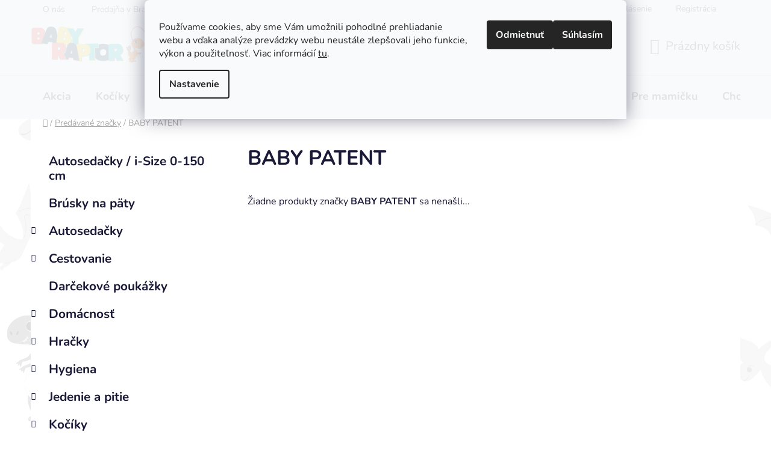

--- FILE ---
content_type: text/html; charset=utf-8
request_url: https://www.babyraptor.sk/znacka/baby-patent/
body_size: 25617
content:
<!doctype html><html lang="sk" dir="ltr" class="header-background-light external-fonts-loaded"><head><meta charset="utf-8" /><meta name="viewport" content="width=device-width,initial-scale=1" /><title>BABY PATENT - Baby Raptor</title><link rel="preconnect" href="https://cdn.myshoptet.com" /><link rel="dns-prefetch" href="https://cdn.myshoptet.com" /><link rel="preload" href="https://cdn.myshoptet.com/prj/dist/master/cms/libs/jquery/jquery-1.11.3.min.js" as="script" /><link href="https://cdn.myshoptet.com/prj/dist/master/cms/templates/frontend_templates/shared/css/font-face/nunito.css" rel="stylesheet"><link href="https://cdn.myshoptet.com/prj/dist/master/shop/dist/font-shoptet-13.css.5d691cfa7dea9a48eb63.css" rel="stylesheet"><script>
dataLayer = [];
dataLayer.push({'shoptet' : {
    "pageType": "article",
    "currency": "EUR",
    "currencyInfo": {
        "decimalSeparator": ",",
        "exchangeRate": 1,
        "priceDecimalPlaces": 2,
        "symbol": "\u20ac",
        "symbolLeft": 1,
        "thousandSeparator": " "
    },
    "language": "sk",
    "projectId": 646021,
    "cartInfo": {
        "id": null,
        "freeShipping": false,
        "leftToFreeGift": {
            "formattedPrice": "\u20ac0",
            "priceLeft": 0
        },
        "freeGift": false,
        "leftToFreeShipping": {
            "priceLeft": 79.989999999999995,
            "dependOnRegion": 0,
            "formattedPrice": "\u20ac79,99"
        },
        "discountCoupon": [],
        "getNoBillingShippingPrice": {
            "withoutVat": 0,
            "vat": 0,
            "withVat": 0
        },
        "cartItems": [],
        "taxMode": "ORDINARY"
    },
    "cart": [],
    "customer": {
        "priceRatio": 1,
        "priceListId": 1,
        "groupId": null,
        "registered": false,
        "mainAccount": false
    }
}});
dataLayer.push({'cookie_consent' : {
    "marketing": "denied",
    "analytics": "denied"
}});
document.addEventListener('DOMContentLoaded', function() {
    shoptet.consent.onAccept(function(agreements) {
        if (agreements.length == 0) {
            return;
        }
        dataLayer.push({
            'cookie_consent' : {
                'marketing' : (agreements.includes(shoptet.config.cookiesConsentOptPersonalisation)
                    ? 'granted' : 'denied'),
                'analytics': (agreements.includes(shoptet.config.cookiesConsentOptAnalytics)
                    ? 'granted' : 'denied')
            },
            'event': 'cookie_consent'
        });
    });
});
</script>
<meta property="og:type" content="website"><meta property="og:site_name" content="babyraptor.sk"><meta property="og:url" content="https://www.babyraptor.sk/znacka/baby-patent/"><meta property="og:title" content="BABY PATENT - Baby Raptor"><meta name="author" content="Baby Raptor"><meta name="web_author" content="Shoptet.sk"><meta name="dcterms.rightsHolder" content="www.babyraptor.sk"><meta name="robots" content="index,follow"><meta property="og:image" content="https://cdn.myshoptet.com/usr/www.babyraptor.sk/user/front_images/ogImage/hp.png?t=1764578554"><meta property="og:description" content="BABY PATENT"><meta name="description" content="BABY PATENT"><style>:root {--color-primary: #FE6F96;--color-primary-h: 344;--color-primary-s: 99%;--color-primary-l: 72%;--color-primary-hover: #32355D;--color-primary-hover-h: 236;--color-primary-hover-s: 30%;--color-primary-hover-l: 28%;--color-secondary: #FE6F96;--color-secondary-h: 344;--color-secondary-s: 99%;--color-secondary-l: 72%;--color-secondary-hover: #FE3C71;--color-secondary-hover-h: 344;--color-secondary-hover-s: 99%;--color-secondary-hover-l: 62%;--color-tertiary: #44487E;--color-tertiary-h: 236;--color-tertiary-s: 30%;--color-tertiary-l: 38%;--color-tertiary-hover: #44487E;--color-tertiary-hover-h: 236;--color-tertiary-hover-s: 30%;--color-tertiary-hover-l: 38%;--color-header-background: #ffffff;--template-font: "Nunito";--template-headings-font: "Nunito";--header-background-url: url("[data-uri]");--cookies-notice-background: #F8FAFB;--cookies-notice-color: #252525;--cookies-notice-button-hover: #27263f;--cookies-notice-link-hover: #3b3a5f;--templates-update-management-preview-mode-content: "Náhľad aktualizácií šablóny je aktívny pre váš prehliadač."}</style>
    
    <link href="https://cdn.myshoptet.com/prj/dist/master/shop/dist/main-13.less.6d416cc893ceafa6f1bf.css" rel="stylesheet" />
            <link href="https://cdn.myshoptet.com/prj/dist/master/shop/dist/mobile-header-v1-13.less.0eef05b29271a35e0eed.css" rel="stylesheet" />
    
    <script>var shoptet = shoptet || {};</script>
    <script src="https://cdn.myshoptet.com/prj/dist/master/shop/dist/main-3g-header.js.b3b3f48cd33902743054.js"></script>
<!-- User include --><!-- api 427(81) html code header -->
<link rel="stylesheet" href="https://cdn.myshoptet.com/usr/api2.dklab.cz/user/documents/_doplnky/instagram/646021/1/646021_1.css" type="text/css" /><style>
        :root {
            --dklab-instagram-header-color: #000000;  
            --dklab-instagram-header-background: #DDDDDD;  
            --dklab-instagram-font-weight: 700;
            --dklab-instagram-font-size: %;
            --dklab-instagram-logoUrl: url(https://cdn.myshoptet.com/usr/api2.dklab.cz/user/documents/_doplnky/instagram/img/logo-duha.png); 
            --dklab-instagram-logo-size-width: 25px;
            --dklab-instagram-logo-size-height: 25px;                        
            --dklab-instagram-hover-content: 0;                        
            --dklab-instagram-padding: 0px;                        
            --dklab-instagram-border-color: #888888;
            
        }
        </style>
<!-- service 427(81) html code header -->
<link rel="stylesheet" href="https://cdn.myshoptet.com/usr/api2.dklab.cz/user/documents/_doplnky/instagram/font/instagramplus.css" type="text/css" />

<!-- service 1360(975) html code header -->
<script>
window.onload = (event) => {
	console.log("enabling console monitoring");
  shoptet.dev.enableEventsMonitoring();
  
}
</script>
<!-- project html code header -->
<link rel="apple-touch-icon" sizes="180x180" href="/user/documents/apple-touch-icon.png">
<link rel="icon" type="image/png" sizes="32x32" href="/user/documents/favicon-32x32.png">
<link rel="icon" type="image/png" sizes="16x16" href="/user/documents/favicon-16x16.png">
<link rel="manifest" href="/user/documents/site.webmanifest">
<link rel="mask-icon" href="/user/documents/safari-pinned-tab.svg" color="#fe6f96">
<link rel="shortcut icon" href="/user/documents/favicon.ico">
<meta name="msapplication-TileColor" content="#fe6f96">
<meta name="msapplication-config" content="/user/documents/browserconfig.xml">
<meta name="theme-color" content="#ffffff">

<link rel="stylesheet" href="https://cdn.myshoptet.com/usr/www.babyraptor.sk/user/documents/custom-style.css">

<!-- /User include --><link rel="canonical" href="https://www.babyraptor.sk/znacka/baby-patent/" /><style>/* custom background */@media (min-width: 992px) {body {background-position: left top;background-repeat: repeat !important;background-attachment: fixed;background-image: url('https://cdn.myshoptet.com/usr/www.babyraptor.sk/user/frontend_backgrounds/dino_background_(1).png');}}</style>    <!-- Global site tag (gtag.js) - Google Analytics -->
    <script async src="https://www.googletagmanager.com/gtag/js?id=G-BLF99M0ZMN"></script>
    <script>
        
        window.dataLayer = window.dataLayer || [];
        function gtag(){dataLayer.push(arguments);}
        

                    console.debug('default consent data');

            gtag('consent', 'default', {"ad_storage":"denied","analytics_storage":"denied","ad_user_data":"denied","ad_personalization":"denied","wait_for_update":500});
            dataLayer.push({
                'event': 'default_consent'
            });
        
        gtag('js', new Date());

        
                gtag('config', 'G-BLF99M0ZMN', {"groups":"GA4","send_page_view":false,"content_group":"article","currency":"EUR","page_language":"sk"});
        
                gtag('config', 'AW-16723992142', {"allow_enhanced_conversions":true});
        
        
        
        
        
                    gtag('event', 'page_view', {"send_to":"GA4","page_language":"sk","content_group":"article","currency":"EUR"});
        
        
        
        
        
        
        
        
        
        
        
        
        
        document.addEventListener('DOMContentLoaded', function() {
            if (typeof shoptet.tracking !== 'undefined') {
                for (var id in shoptet.tracking.bannersList) {
                    gtag('event', 'view_promotion', {
                        "send_to": "UA",
                        "promotions": [
                            {
                                "id": shoptet.tracking.bannersList[id].id,
                                "name": shoptet.tracking.bannersList[id].name,
                                "position": shoptet.tracking.bannersList[id].position
                            }
                        ]
                    });
                }
            }

            shoptet.consent.onAccept(function(agreements) {
                if (agreements.length !== 0) {
                    console.debug('gtag consent accept');
                    var gtagConsentPayload =  {
                        'ad_storage': agreements.includes(shoptet.config.cookiesConsentOptPersonalisation)
                            ? 'granted' : 'denied',
                        'analytics_storage': agreements.includes(shoptet.config.cookiesConsentOptAnalytics)
                            ? 'granted' : 'denied',
                                                                                                'ad_user_data': agreements.includes(shoptet.config.cookiesConsentOptPersonalisation)
                            ? 'granted' : 'denied',
                        'ad_personalization': agreements.includes(shoptet.config.cookiesConsentOptPersonalisation)
                            ? 'granted' : 'denied',
                        };
                    console.debug('update consent data', gtagConsentPayload);
                    gtag('consent', 'update', gtagConsentPayload);
                    dataLayer.push(
                        { 'event': 'update_consent' }
                    );
                }
            });
        });
    </script>
</head><body class="desktop id--24 in-znacka template-13 type-manufacturer-detail multiple-columns-body columns-mobile-2 columns-3 smart-labels-active ums_a11y_category_page--on ums_discussion_rating_forms--off ums_a11y_pagination--on ums_flags_display_unification--off mobile-header-version-1"><noscript>
    <style>
        #header {
            padding-top: 0;
            position: relative !important;
            top: 0;
        }
        .header-navigation {
            position: relative !important;
        }
        .overall-wrapper {
            margin: 0 !important;
        }
        body:not(.ready) {
            visibility: visible !important;
        }
    </style>
    <div class="no-javascript">
        <div class="no-javascript__title">Musíte zmeniť nastavenie vášho prehliadača</div>
        <div class="no-javascript__text">Pozrite sa na: <a href="https://www.google.com/support/bin/answer.py?answer=23852">Ako povoliť JavaScript vo vašom prehliadači</a>.</div>
        <div class="no-javascript__text">Ak používate software na blokovanie reklám, možno bude potrebné, aby ste povolili JavaScript z tejto stránky.</div>
        <div class="no-javascript__text">Ďakujeme.</div>
    </div>
</noscript>

        <div id="fb-root"></div>
        <script>
            window.fbAsyncInit = function() {
                FB.init({
//                    appId            : 'your-app-id',
                    autoLogAppEvents : true,
                    xfbml            : true,
                    version          : 'v19.0'
                });
            };
        </script>
        <script async defer crossorigin="anonymous" src="https://connect.facebook.net/sk_SK/sdk.js"></script>    <div class="siteCookies siteCookies--top siteCookies--light js-siteCookies" role="dialog" data-testid="cookiesPopup" data-nosnippet>
        <div class="siteCookies__form">
            <div class="siteCookies__content">
                <div class="siteCookies__text">
                    Používame cookies, aby sme Vám umožnili pohodlné prehliadanie webu a vďaka analýze prevádzky webu neustále zlepšovali jeho funkcie, výkon a použiteľnosť. Viac informácií <a href="/podmienky-ochrany-osobnych-udajov/" target="\&quot;_blank\&quot;" rel="\&quot;" noreferrer="">tu</a>.
                </div>
                <p class="siteCookies__links">
                    <button class="siteCookies__link js-cookies-settings" aria-label="Nastavenia cookies" data-testid="cookiesSettings">Nastavenie</button>
                </p>
            </div>
            <div class="siteCookies__buttonWrap">
                                    <button class="siteCookies__button js-cookiesConsentSubmit" value="reject" aria-label="Odmietnuť cookies" data-testid="buttonCookiesReject">Odmietnuť</button>
                                <button class="siteCookies__button js-cookiesConsentSubmit" value="all" aria-label="Prijať cookies" data-testid="buttonCookiesAccept">Súhlasím</button>
            </div>
        </div>
        <script>
            document.addEventListener("DOMContentLoaded", () => {
                const siteCookies = document.querySelector('.js-siteCookies');
                document.addEventListener("scroll", shoptet.common.throttle(() => {
                    const st = document.documentElement.scrollTop;
                    if (st > 1) {
                        siteCookies.classList.add('siteCookies--scrolled');
                    } else {
                        siteCookies.classList.remove('siteCookies--scrolled');
                    }
                }, 100));
            });
        </script>
    </div>
<a href="#content" class="skip-link sr-only">Prejsť na obsah</a><div class="overall-wrapper"><div class="user-action"><div class="container"><div class="user-action-in"><div class="user-action-login popup-widget login-widget"><div class="popup-widget-inner"><h2>Prihlásenie k vášmu účtu</h2><div id="customerLogin"><form action="/action/Customer/Login/" method="post" id="formLoginIncluded" class="csrf-enabled" data-testid="formLogin"><input type="hidden" name="referer" value="" /><div class="form-group"><div class="input-wrapper email js-validated-element-wrapper no-label"><input type="email" name="email" class="form-control" placeholder="E-mailová adresa (napr. jan@novak.sk)" data-testid="inputEmail" autocomplete="email" required /></div></div><div class="form-group"><div class="input-wrapper password js-validated-element-wrapper no-label"><input type="password" name="password" class="form-control" placeholder="Heslo" data-testid="inputPassword" autocomplete="current-password" required /><span class="no-display">Nemôžete vyplniť toto pole</span><input type="text" name="surname" value="" class="no-display" /></div></div><div class="form-group"><div class="login-wrapper"><button type="submit" class="btn btn-secondary btn-text btn-login" data-testid="buttonSubmit">Prihlásiť sa</button><div class="password-helper"><a href="/registracia/" data-testid="signup" rel="nofollow">Nová registrácia</a><a href="/klient/zabudnute-heslo/" rel="nofollow">Zabudnuté heslo</a></div></div></div></form>
</div></div></div>
    <div id="cart-widget" class="user-action-cart popup-widget cart-widget loader-wrapper" data-testid="popupCartWidget" role="dialog" aria-hidden="true">
        <div class="popup-widget-inner cart-widget-inner place-cart-here">
            <div class="loader-overlay">
                <div class="loader"></div>
            </div>
        </div>
    </div>
</div>
</div></div><div class="top-navigation-bar" data-testid="topNavigationBar">

    <div class="container">

                            <div class="top-navigation-menu">
                <ul class="top-navigation-bar-menu">
                                            <li class="top-navigation-menu-item-709">
                            <a href="/o-nas/" title="O nás">O nás</a>
                        </li>
                                            <li class="top-navigation-menu-item-727">
                            <a href="/predajna-kocikov-bratislava/" title="Predajňa kočíkov v Bratislave">Predajňa v Bratislave</a>
                        </li>
                                            <li class="top-navigation-menu-item-1429">
                            <a href="/servis-kocikov-bratislava/" title="Servis kočíkov v Bratislave">Servis kočíkov v Bratislave</a>
                        </li>
                                            <li class="top-navigation-menu-item-29">
                            <a href="/kontakt/" title="Kontakt">Kontakt</a>
                        </li>
                                    </ul>
                <div class="top-navigation-menu-trigger">Viac</div>
                <ul class="top-navigation-bar-menu-helper"></ul>
            </div>
        
        <div class="top-navigation-tools">
                        <a href="/login/?backTo=%2Fznacka%2Fbaby-patent%2F" class="top-nav-button top-nav-button-login primary login toggle-window" data-target="login" data-testid="signin" rel="nofollow"><span>Prihlásenie</span></a><a href="/registracia/" data-testid="headerSignup">Registrácia</a>        </div>

    </div>

</div>
<header id="header">
        <div class="header-top">
            <div class="container navigation-wrapper header-top-wrapper">
                <div class="site-name"><a href="/" data-testid="linkWebsiteLogo"><img src="https://cdn.myshoptet.com/usr/www.babyraptor.sk/user/logos/raptorkovia_vacsi.png" alt="Baby Raptor" fetchpriority="low" /></a></div>                <div class="search" itemscope itemtype="https://schema.org/WebSite">
                    <meta itemprop="headline" content="Predávané značky"/><meta itemprop="url" content="https://www.babyraptor.sk"/><meta itemprop="text" content="BABY PATENT"/>                    <form action="/action/ProductSearch/prepareString/" method="post"
    id="formSearchForm" class="search-form compact-form js-search-main"
    itemprop="potentialAction" itemscope itemtype="https://schema.org/SearchAction" data-testid="searchForm">
    <fieldset>
        <meta itemprop="target"
            content="https://www.babyraptor.sk/vyhladavanie/?string={string}"/>
        <input type="hidden" name="language" value="sk"/>
        
            
    <span class="search-input-icon" aria-hidden="true"></span>

<input
    type="search"
    name="string"
        class="query-input form-control search-input js-search-input"
    placeholder="Napíšte, čo hľadáte"
    autocomplete="off"
    required
    itemprop="query-input"
    aria-label="Hľadať"
    data-testid="searchInput"
>
            <button type="submit" class="btn btn-default search-button" data-testid="searchBtn">Hľadať</button>
        
    </fieldset>
</form>
                </div>
                <div class="navigation-buttons">
                    <a href="#" class="toggle-window" data-target="search" data-testid="linkSearchIcon"><span class="sr-only">Hľadať</span></a>
                        
    <a href="/kosik/" class="btn btn-icon toggle-window cart-count" data-target="cart" data-hover="true" data-redirect="true" data-testid="headerCart" rel="nofollow" aria-haspopup="dialog" aria-expanded="false" aria-controls="cart-widget">
        
                <span class="sr-only">Nákupný košík</span>
        
            <span class="cart-price visible-lg-inline-block" data-testid="headerCartPrice">
                                    Prázdny košík                            </span>
        
    
            </a>
                    <a href="#" class="toggle-window" data-target="navigation" data-testid="hamburgerMenu"></a>
                </div>
            </div>
        </div>
        <div class="header-bottom">
            <div class="container navigation-wrapper header-bottom-wrapper js-navigation-container">
                <nav id="navigation" aria-label="Hlavné menu" data-collapsible="true"><div class="navigation-in menu"><ul class="menu-level-1" role="menubar" data-testid="headerMenuItems"><li class="menu-item-1466" role="none"><a href="/kategoria/akcia/" data-testid="headerMenuItem" role="menuitem" aria-expanded="false"><b>Akcia</b></a></li>
<li class="menu-item-775 ext" role="none"><a href="/kategoria/kociky/" data-testid="headerMenuItem" role="menuitem" aria-haspopup="true" aria-expanded="false"><b>Kočíky</b><span class="submenu-arrow"></span></a><ul class="menu-level-2" aria-label="Kočíky" tabindex="-1" role="menu"><li class="menu-item-1411" role="none"><a href="/kategoria/golfove-kociky/" class="menu-image" data-testid="headerMenuItem" tabindex="-1" aria-hidden="true"><img src="data:image/svg+xml,%3Csvg%20width%3D%22140%22%20height%3D%22100%22%20xmlns%3D%22http%3A%2F%2Fwww.w3.org%2F2000%2Fsvg%22%3E%3C%2Fsvg%3E" alt="" aria-hidden="true" width="140" height="100"  data-src="https://cdn.myshoptet.com/usr/www.babyraptor.sk/user/categories/thumb/golfove_kociky.jpg" fetchpriority="low" /></a><div><a href="/kategoria/golfove-kociky/" data-testid="headerMenuItem" role="menuitem"><span>Golfové kočíky</span></a>
                        </div></li><li class="menu-item-1423" role="none"><a href="/kategoria/sportove-kociky/" class="menu-image" data-testid="headerMenuItem" tabindex="-1" aria-hidden="true"><img src="data:image/svg+xml,%3Csvg%20width%3D%22140%22%20height%3D%22100%22%20xmlns%3D%22http%3A%2F%2Fwww.w3.org%2F2000%2Fsvg%22%3E%3C%2Fsvg%3E" alt="" aria-hidden="true" width="140" height="100"  data-src="https://cdn.myshoptet.com/usr/www.babyraptor.sk/user/categories/thumb/__portov___ko____ky.jpg" fetchpriority="low" /></a><div><a href="/kategoria/sportove-kociky/" data-testid="headerMenuItem" role="menuitem"><span>Športové kočíky</span></a>
                        </div></li><li class="menu-item-1417" role="none"><a href="/kategoria/kombinovane-kociky/" class="menu-image" data-testid="headerMenuItem" tabindex="-1" aria-hidden="true"><img src="data:image/svg+xml,%3Csvg%20width%3D%22140%22%20height%3D%22100%22%20xmlns%3D%22http%3A%2F%2Fwww.w3.org%2F2000%2Fsvg%22%3E%3C%2Fsvg%3E" alt="" aria-hidden="true" width="140" height="100"  data-src="https://cdn.myshoptet.com/usr/www.babyraptor.sk/user/categories/thumb/kombinovan___ko____ky.jpg" fetchpriority="low" /></a><div><a href="/kategoria/kombinovane-kociky/" data-testid="headerMenuItem" role="menuitem"><span>Kombinované kočíky</span></a>
                        </div></li><li class="menu-item-1420" role="none"><a href="/kategoria/surodenecke-dvojickove-kociky/" class="menu-image" data-testid="headerMenuItem" tabindex="-1" aria-hidden="true"><img src="data:image/svg+xml,%3Csvg%20width%3D%22140%22%20height%3D%22100%22%20xmlns%3D%22http%3A%2F%2Fwww.w3.org%2F2000%2Fsvg%22%3E%3C%2Fsvg%3E" alt="" aria-hidden="true" width="140" height="100"  data-src="https://cdn.myshoptet.com/usr/www.babyraptor.sk/user/categories/thumb/s__rodeneck___ko____ky.jpg" fetchpriority="low" /></a><div><a href="/kategoria/surodenecke-dvojickove-kociky/" data-testid="headerMenuItem" role="menuitem"><span>Súrodenecké / Dvojičkové kočíky</span></a>
                        </div></li><li class="menu-item-1414" role="none"><a href="/kategoria/hlboke-vanicky/" class="menu-image" data-testid="headerMenuItem" tabindex="-1" aria-hidden="true"><img src="data:image/svg+xml,%3Csvg%20width%3D%22140%22%20height%3D%22100%22%20xmlns%3D%22http%3A%2F%2Fwww.w3.org%2F2000%2Fsvg%22%3E%3C%2Fsvg%3E" alt="" aria-hidden="true" width="140" height="100"  data-src="https://cdn.myshoptet.com/usr/www.babyraptor.sk/user/categories/thumb/hlbok___vani__ky.jpg" fetchpriority="low" /></a><div><a href="/kategoria/hlboke-vanicky/" data-testid="headerMenuItem" role="menuitem"><span>Hlboké vaničky</span></a>
                        </div></li><li class="menu-item-1339 has-third-level" role="none"><a href="/kategoria/doplnky-ku-kocikom/" class="menu-image" data-testid="headerMenuItem" tabindex="-1" aria-hidden="true"><img src="data:image/svg+xml,%3Csvg%20width%3D%22140%22%20height%3D%22100%22%20xmlns%3D%22http%3A%2F%2Fwww.w3.org%2F2000%2Fsvg%22%3E%3C%2Fsvg%3E" alt="" aria-hidden="true" width="140" height="100"  data-src="https://cdn.myshoptet.com/usr/www.babyraptor.sk/user/categories/thumb/doplnky_ku_ko____kom.jpg" fetchpriority="low" /></a><div><a href="/kategoria/doplnky-ku-kocikom/" data-testid="headerMenuItem" role="menuitem"><span>Doplnky ku kočíkom</span></a>
                                                    <ul class="menu-level-3" role="menu">
                                                                    <li class="menu-item-1342" role="none">
                                        <a href="/kategoria/adaptery/" data-testid="headerMenuItem" role="menuitem">
                                            Adaptéry</a>,                                    </li>
                                                                    <li class="menu-item-1345" role="none">
                                        <a href="/kategoria/deky-do-kocika/" data-testid="headerMenuItem" role="menuitem">
                                            Deky do kočíka</a>,                                    </li>
                                                                    <li class="menu-item-1348" role="none">
                                        <a href="/kategoria/drziaky-na-pohare-desiatu/" data-testid="headerMenuItem" role="menuitem">
                                            Držiaky na poháre a desiatu</a>,                                    </li>
                                                                    <li class="menu-item-1351" role="none">
                                        <a href="/kategoria/fusaky/" data-testid="headerMenuItem" role="menuitem">
                                            Fusaky</a>,                                    </li>
                                                                    <li class="menu-item-1354" role="none">
                                        <a href="/kategoria/kolesa-na-kociky/" data-testid="headerMenuItem" role="menuitem">
                                            Kolesá na kočíky</a>,                                    </li>
                                                                    <li class="menu-item-1357" role="none">
                                        <a href="/kategoria/madla-ku-kocikom/" data-testid="headerMenuItem" role="menuitem">
                                            Madlá ku kočíkom</a>,                                    </li>
                                                                    <li class="menu-item-1360" role="none">
                                        <a href="/kategoria/nanozniky/" data-testid="headerMenuItem" role="menuitem">
                                            Nánožníky</a>,                                    </li>
                                                                    <li class="menu-item-1363" role="none">
                                        <a href="/kategoria/organizery-na-kocik/" data-testid="headerMenuItem" role="menuitem">
                                            Organizéry na kočík</a>,                                    </li>
                                                                    <li class="menu-item-1366" role="none">
                                        <a href="/kategoria/plastenky-ku-kocikom/" data-testid="headerMenuItem" role="menuitem">
                                            Pláštenky ku kočíkom</a>,                                    </li>
                                                                    <li class="menu-item-1369" role="none">
                                        <a href="/kategoria/prebalovacie-tasky/" data-testid="headerMenuItem" role="menuitem">
                                            Prebaľovacie tašky</a>,                                    </li>
                                                                    <li class="menu-item-1372" role="none">
                                        <a href="/kategoria/pridavne-sedadla/" data-testid="headerMenuItem" role="menuitem">
                                            Prídavné sedadlá</a>,                                    </li>
                                                                    <li class="menu-item-1375" role="none">
                                        <a href="/kategoria/pultiky-ku-kocikom/" data-testid="headerMenuItem" role="menuitem">
                                            Pultíky ku kočíkom</a>,                                    </li>
                                                                    <li class="menu-item-1378" role="none">
                                        <a href="/kategoria/rukavniky-na-kocik/" data-testid="headerMenuItem" role="menuitem">
                                            Rukávniky na kočík</a>,                                    </li>
                                                                    <li class="menu-item-1381" role="none">
                                        <a href="/kategoria/sietky-proti-hmyzu/" data-testid="headerMenuItem" role="menuitem">
                                            Sieťky proti hmyzu</a>,                                    </li>
                                                                    <li class="menu-item-1384" role="none">
                                        <a href="/kategoria/slnecne-clony/" data-testid="headerMenuItem" role="menuitem">
                                            Slnečné clony</a>,                                    </li>
                                                                    <li class="menu-item-1387" role="none">
                                        <a href="/kategoria/slnecniky-na-kocik/" data-testid="headerMenuItem" role="menuitem">
                                            Slnečníky na kočík</a>,                                    </li>
                                                                    <li class="menu-item-1390" role="none">
                                        <a href="/kategoria/striesky-ku-kocikom/" data-testid="headerMenuItem" role="menuitem">
                                            Striešky ku kočíkom</a>,                                    </li>
                                                                    <li class="menu-item-1393" role="none">
                                        <a href="/kategoria/stupienky-ku-kociku/" data-testid="headerMenuItem" role="menuitem">
                                            Stupienky ku kočíku</a>,                                    </li>
                                                                    <li class="menu-item-1396" role="none">
                                        <a href="/kategoria/stipce-na-kociky/" data-testid="headerMenuItem" role="menuitem">
                                            Štipce na kočíky</a>,                                    </li>
                                                                    <li class="menu-item-1399" role="none">
                                        <a href="/kategoria/tasky-prepravne/" data-testid="headerMenuItem" role="menuitem">
                                            Tašky prepravné</a>,                                    </li>
                                                                    <li class="menu-item-1402" role="none">
                                        <a href="/kategoria/uchyty-na-zavesenie-tasky/" data-testid="headerMenuItem" role="menuitem">
                                            Úchyty na zavesenie tašky</a>,                                    </li>
                                                                    <li class="menu-item-1405" role="none">
                                        <a href="/kategoria/vanicky-na-kocik/" data-testid="headerMenuItem" role="menuitem">
                                            Vaničky na kočík</a>,                                    </li>
                                                                    <li class="menu-item-1408" role="none">
                                        <a href="/kategoria/vlozky-do-kocika/" data-testid="headerMenuItem" role="menuitem">
                                            Vložky do kočíka</a>                                    </li>
                                                            </ul>
                        </div></li></ul></li>
<li class="menu-item-742 ext" role="none"><a href="/kategoria/autosedacky/" data-testid="headerMenuItem" role="menuitem" aria-haspopup="true" aria-expanded="false"><b>Autosedačky</b><span class="submenu-arrow"></span></a><ul class="menu-level-2" aria-label="Autosedačky" tabindex="-1" role="menu"><li class="menu-item-778" role="none"><a href="/kategoria/0-13-kg/" class="menu-image" data-testid="headerMenuItem" tabindex="-1" aria-hidden="true"><img src="data:image/svg+xml,%3Csvg%20width%3D%22140%22%20height%3D%22100%22%20xmlns%3D%22http%3A%2F%2Fwww.w3.org%2F2000%2Fsvg%22%3E%3C%2Fsvg%3E" alt="" aria-hidden="true" width="140" height="100"  data-src="https://cdn.myshoptet.com/usr/www.babyraptor.sk/user/categories/thumb/kategoria_0-13_kg.jpg" fetchpriority="low" /></a><div><a href="/kategoria/0-13-kg/" data-testid="headerMenuItem" role="menuitem"><span>0-13 kg</span></a>
                        </div></li><li class="menu-item-781" role="none"><a href="/kategoria/0-18-kg/" class="menu-image" data-testid="headerMenuItem" tabindex="-1" aria-hidden="true"><img src="data:image/svg+xml,%3Csvg%20width%3D%22140%22%20height%3D%22100%22%20xmlns%3D%22http%3A%2F%2Fwww.w3.org%2F2000%2Fsvg%22%3E%3C%2Fsvg%3E" alt="" aria-hidden="true" width="140" height="100"  data-src="https://cdn.myshoptet.com/usr/www.babyraptor.sk/user/categories/thumb/0-18_kg_kategoria.jpg" fetchpriority="low" /></a><div><a href="/kategoria/0-18-kg/" data-testid="headerMenuItem" role="menuitem"><span>0-18 kg</span></a>
                        </div></li><li class="menu-item-784" role="none"><a href="/kategoria/0-36-kg/" class="menu-image" data-testid="headerMenuItem" tabindex="-1" aria-hidden="true"><img src="data:image/svg+xml,%3Csvg%20width%3D%22140%22%20height%3D%22100%22%20xmlns%3D%22http%3A%2F%2Fwww.w3.org%2F2000%2Fsvg%22%3E%3C%2Fsvg%3E" alt="" aria-hidden="true" width="140" height="100"  data-src="https://cdn.myshoptet.com/usr/www.babyraptor.sk/user/categories/thumb/kategoria_0-36.jpg" fetchpriority="low" /></a><div><a href="/kategoria/0-36-kg/" data-testid="headerMenuItem" role="menuitem"><span>0-36 kg</span></a>
                        </div></li><li class="menu-item-790" role="none"><a href="/kategoria/9-18-kg/" class="menu-image" data-testid="headerMenuItem" tabindex="-1" aria-hidden="true"><img src="data:image/svg+xml,%3Csvg%20width%3D%22140%22%20height%3D%22100%22%20xmlns%3D%22http%3A%2F%2Fwww.w3.org%2F2000%2Fsvg%22%3E%3C%2Fsvg%3E" alt="" aria-hidden="true" width="140" height="100"  data-src="https://cdn.myshoptet.com/usr/www.babyraptor.sk/user/categories/thumb/kategoria_9-18_kg.jpg" fetchpriority="low" /></a><div><a href="/kategoria/9-18-kg/" data-testid="headerMenuItem" role="menuitem"><span>9-18 kg</span></a>
                        </div></li><li class="menu-item-1457" role="none"><a href="/kategoria/9-36-kg/" class="menu-image" data-testid="headerMenuItem" tabindex="-1" aria-hidden="true"><img src="data:image/svg+xml,%3Csvg%20width%3D%22140%22%20height%3D%22100%22%20xmlns%3D%22http%3A%2F%2Fwww.w3.org%2F2000%2Fsvg%22%3E%3C%2Fsvg%3E" alt="" aria-hidden="true" width="140" height="100"  data-src="https://cdn.myshoptet.com/usr/www.babyraptor.sk/user/categories/thumb/autosedacky_9-36_kg.jpg" fetchpriority="low" /></a><div><a href="/kategoria/9-36-kg/" data-testid="headerMenuItem" role="menuitem"><span>9-36 kg</span></a>
                        </div></li><li class="menu-item-1510" role="none"><a href="/kategoria/15-36-kg/" class="menu-image" data-testid="headerMenuItem" tabindex="-1" aria-hidden="true"><img src="data:image/svg+xml,%3Csvg%20width%3D%22140%22%20height%3D%22100%22%20xmlns%3D%22http%3A%2F%2Fwww.w3.org%2F2000%2Fsvg%22%3E%3C%2Fsvg%3E" alt="" aria-hidden="true" width="140" height="100"  data-src="https://cdn.myshoptet.com/usr/www.babyraptor.sk/user/categories/thumb/forbaby.jpg" fetchpriority="low" /></a><div><a href="/kategoria/15-36-kg/" data-testid="headerMenuItem" role="menuitem"><span>15-36 kg</span></a>
                        </div></li><li class="menu-item-817" role="none"><a href="/kategoria/i-size-0-76-cm/" class="menu-image" data-testid="headerMenuItem" tabindex="-1" aria-hidden="true"><img src="data:image/svg+xml,%3Csvg%20width%3D%22140%22%20height%3D%22100%22%20xmlns%3D%22http%3A%2F%2Fwww.w3.org%2F2000%2Fsvg%22%3E%3C%2Fsvg%3E" alt="" aria-hidden="true" width="140" height="100"  data-src="https://cdn.myshoptet.com/usr/www.babyraptor.sk/user/categories/thumb/kategoria_0-76_cm.jpg" fetchpriority="low" /></a><div><a href="/kategoria/i-size-0-76-cm/" data-testid="headerMenuItem" role="menuitem"><span>i-Size 0-76 cm</span></a>
                        </div></li><li class="menu-item-1432" role="none"><a href="/kategoria/i-size-40-105-cm/" class="menu-image" data-testid="headerMenuItem" tabindex="-1" aria-hidden="true"><img src="data:image/svg+xml,%3Csvg%20width%3D%22140%22%20height%3D%22100%22%20xmlns%3D%22http%3A%2F%2Fwww.w3.org%2F2000%2Fsvg%22%3E%3C%2Fsvg%3E" alt="" aria-hidden="true" width="140" height="100"  data-src="https://cdn.myshoptet.com/usr/www.babyraptor.sk/user/categories/thumb/autosedacky_40-105_cm.jpg" fetchpriority="low" /></a><div><a href="/kategoria/i-size-40-105-cm/" data-testid="headerMenuItem" role="menuitem"><span>i-Size 40-105 cm</span></a>
                        </div></li><li class="menu-item-1472" role="none"><a href="/kategoria/i-size-40-125-cm/" class="menu-image" data-testid="headerMenuItem" tabindex="-1" aria-hidden="true"><img src="data:image/svg+xml,%3Csvg%20width%3D%22140%22%20height%3D%22100%22%20xmlns%3D%22http%3A%2F%2Fwww.w3.org%2F2000%2Fsvg%22%3E%3C%2Fsvg%3E" alt="" aria-hidden="true" width="140" height="100"  data-src="https://cdn.myshoptet.com/usr/www.babyraptor.sk/user/categories/thumb/75442_hhkkhik.jpg" fetchpriority="low" /></a><div><a href="/kategoria/i-size-40-125-cm/" data-testid="headerMenuItem" role="menuitem"><span>i-Size 40-125 cm</span></a>
                        </div></li><li class="menu-item-805" role="none"><a href="/kategoria/i-size-45-105-cm/" class="menu-image" data-testid="headerMenuItem" tabindex="-1" aria-hidden="true"><img src="data:image/svg+xml,%3Csvg%20width%3D%22140%22%20height%3D%22100%22%20xmlns%3D%22http%3A%2F%2Fwww.w3.org%2F2000%2Fsvg%22%3E%3C%2Fsvg%3E" alt="" aria-hidden="true" width="140" height="100"  data-src="https://cdn.myshoptet.com/usr/www.babyraptor.sk/user/categories/thumb/kategoria_45-105cm.jpg" fetchpriority="low" /></a><div><a href="/kategoria/i-size-45-105-cm/" data-testid="headerMenuItem" role="menuitem"><span>i-Size 45-105 cm</span></a>
                        </div></li><li class="menu-item-808" role="none"><a href="/kategoria/i-size-61-105-cm/" class="menu-image" data-testid="headerMenuItem" tabindex="-1" aria-hidden="true"><img src="data:image/svg+xml,%3Csvg%20width%3D%22140%22%20height%3D%22100%22%20xmlns%3D%22http%3A%2F%2Fwww.w3.org%2F2000%2Fsvg%22%3E%3C%2Fsvg%3E" alt="" aria-hidden="true" width="140" height="100"  data-src="https://cdn.myshoptet.com/usr/www.babyraptor.sk/user/categories/thumb/kategoria_61-105_cm.jpg" fetchpriority="low" /></a><div><a href="/kategoria/i-size-61-105-cm/" data-testid="headerMenuItem" role="menuitem"><span>i-Size 61-105 cm</span></a>
                        </div></li><li class="menu-item-1435" role="none"><a href="/kategoria/i-size-61-125-cm/" class="menu-image" data-testid="headerMenuItem" tabindex="-1" aria-hidden="true"><img src="data:image/svg+xml,%3Csvg%20width%3D%22140%22%20height%3D%22100%22%20xmlns%3D%22http%3A%2F%2Fwww.w3.org%2F2000%2Fsvg%22%3E%3C%2Fsvg%3E" alt="" aria-hidden="true" width="140" height="100"  data-src="https://cdn.myshoptet.com/usr/www.babyraptor.sk/user/categories/thumb/75439_hhhjkhk.jpg" fetchpriority="low" /></a><div><a href="/kategoria/i-size-61-125-cm/" data-testid="headerMenuItem" role="menuitem"><span>i-Size 61-125 cm</span></a>
                        </div></li><li class="menu-item-811" role="none"><a href="/kategoria/i-size-76-105-cm/" class="menu-image" data-testid="headerMenuItem" tabindex="-1" aria-hidden="true"><img src="data:image/svg+xml,%3Csvg%20width%3D%22140%22%20height%3D%22100%22%20xmlns%3D%22http%3A%2F%2Fwww.w3.org%2F2000%2Fsvg%22%3E%3C%2Fsvg%3E" alt="" aria-hidden="true" width="140" height="100"  data-src="https://cdn.myshoptet.com/usr/www.babyraptor.sk/user/categories/thumb/kategoria_76-105.jpg" fetchpriority="low" /></a><div><a href="/kategoria/i-size-76-105-cm/" data-testid="headerMenuItem" role="menuitem"><span>i-Size 76-105 cm</span></a>
                        </div></li><li class="menu-item-814" role="none"><a href="/kategoria/i-size-76-150-cm/" class="menu-image" data-testid="headerMenuItem" tabindex="-1" aria-hidden="true"><img src="data:image/svg+xml,%3Csvg%20width%3D%22140%22%20height%3D%22100%22%20xmlns%3D%22http%3A%2F%2Fwww.w3.org%2F2000%2Fsvg%22%3E%3C%2Fsvg%3E" alt="" aria-hidden="true" width="140" height="100"  data-src="https://cdn.myshoptet.com/usr/www.babyraptor.sk/user/categories/thumb/kategoria_76-150cm.jpg" fetchpriority="low" /></a><div><a href="/kategoria/i-size-76-150-cm/" data-testid="headerMenuItem" role="menuitem"><span>i-Size 76-150 cm</span></a>
                        </div></li><li class="menu-item-802" role="none"><a href="/kategoria/i-size-100-150-cm/" class="menu-image" data-testid="headerMenuItem" tabindex="-1" aria-hidden="true"><img src="data:image/svg+xml,%3Csvg%20width%3D%22140%22%20height%3D%22100%22%20xmlns%3D%22http%3A%2F%2Fwww.w3.org%2F2000%2Fsvg%22%3E%3C%2Fsvg%3E" alt="" aria-hidden="true" width="140" height="100"  data-src="https://cdn.myshoptet.com/usr/www.babyraptor.sk/user/categories/thumb/kategoria_100-150cm.jpg" fetchpriority="low" /></a><div><a href="/kategoria/i-size-100-150-cm/" data-testid="headerMenuItem" role="menuitem"><span>i-Size 100-150 cm</span></a>
                        </div></li><li class="menu-item-820" role="none"><a href="/kategoria/zakladne-k-autosedackam/" class="menu-image" data-testid="headerMenuItem" tabindex="-1" aria-hidden="true"><img src="data:image/svg+xml,%3Csvg%20width%3D%22140%22%20height%3D%22100%22%20xmlns%3D%22http%3A%2F%2Fwww.w3.org%2F2000%2Fsvg%22%3E%3C%2Fsvg%3E" alt="" aria-hidden="true" width="140" height="100"  data-src="https://cdn.myshoptet.com/usr/www.babyraptor.sk/user/categories/thumb/zakladna_k_autosedac__ke.jpg" fetchpriority="low" /></a><div><a href="/kategoria/zakladne-k-autosedackam/" data-testid="headerMenuItem" role="menuitem"><span>Základne k autosedačkám</span></a>
                        </div></li><li class="menu-item-856" role="none"><a href="/kategoria/podsedaky-do-auta/" class="menu-image" data-testid="headerMenuItem" tabindex="-1" aria-hidden="true"><img src="data:image/svg+xml,%3Csvg%20width%3D%22140%22%20height%3D%22100%22%20xmlns%3D%22http%3A%2F%2Fwww.w3.org%2F2000%2Fsvg%22%3E%3C%2Fsvg%3E" alt="" aria-hidden="true" width="140" height="100"  data-src="https://cdn.myshoptet.com/usr/www.babyraptor.sk/user/categories/thumb/podseda__ky.jpg" fetchpriority="low" /></a><div><a href="/kategoria/podsedaky-do-auta/" data-testid="headerMenuItem" role="menuitem"><span>Podsedáky</span></a>
                        </div></li><li class="menu-item-823 has-third-level" role="none"><a href="/kategoria/doplnky-k-autosedackam/" class="menu-image" data-testid="headerMenuItem" tabindex="-1" aria-hidden="true"><img src="data:image/svg+xml,%3Csvg%20width%3D%22140%22%20height%3D%22100%22%20xmlns%3D%22http%3A%2F%2Fwww.w3.org%2F2000%2Fsvg%22%3E%3C%2Fsvg%3E" alt="" aria-hidden="true" width="140" height="100"  data-src="https://cdn.myshoptet.com/usr/www.babyraptor.sk/user/categories/thumb/doplnky_k_autosedackam.jpg" fetchpriority="low" /></a><div><a href="/kategoria/doplnky-k-autosedackam/" data-testid="headerMenuItem" role="menuitem"><span>Doplnky k autosedačkám</span></a>
                                                    <ul class="menu-level-3" role="menu">
                                                                    <li class="menu-item-832" role="none">
                                        <a href="/kategoria/organizery-chranice/" data-testid="headerMenuItem" role="menuitem">
                                            Organizéry a chrániče</a>,                                    </li>
                                                                    <li class="menu-item-826" role="none">
                                        <a href="/kategoria/adaptery-ku-autosedackam/" data-testid="headerMenuItem" role="menuitem">
                                            Adaptéry ku autosedačkám</a>,                                    </li>
                                                                    <li class="menu-item-835" role="none">
                                        <a href="/kategoria/plastenky-sietky-hmyzu/" data-testid="headerMenuItem" role="menuitem">
                                            Pláštenky a sieťky hmyzu</a>,                                    </li>
                                                                    <li class="menu-item-838" role="none">
                                        <a href="/kategoria/potahy-na-autosedacky/" data-testid="headerMenuItem" role="menuitem">
                                            Poťahy na autosedačky</a>,                                    </li>
                                                                    <li class="menu-item-841" role="none">
                                        <a href="/kategoria/tehotenske-pasy-do-auta/" data-testid="headerMenuItem" role="menuitem">
                                            Tehotenské pásy do auta</a>,                                    </li>
                                                                    <li class="menu-item-844" role="none">
                                        <a href="/kategoria/tienidla-na-okna/" data-testid="headerMenuItem" role="menuitem">
                                            Tienidlá na okná</a>,                                    </li>
                                                                    <li class="menu-item-847" role="none">
                                        <a href="/kategoria/vaky-fusaky-deky-do-autosedaciek/" data-testid="headerMenuItem" role="menuitem">
                                            Vaky, fusaky a deky do autosedačiek</a>,                                    </li>
                                                                    <li class="menu-item-850" role="none">
                                        <a href="/kategoria/vlozky-do-sedaciek/" data-testid="headerMenuItem" role="menuitem">
                                            Vložky do sedačiek</a>,                                    </li>
                                                                    <li class="menu-item-853" role="none">
                                        <a href="/kategoria/zrkadla-spatne-do-auta/" data-testid="headerMenuItem" role="menuitem">
                                            Zrkadlá spätné do auta</a>                                    </li>
                                                            </ul>
                        </div></li></ul></li>
<li class="menu-item-760 ext" role="none"><a href="/kategoria/hracky/" data-testid="headerMenuItem" role="menuitem" aria-haspopup="true" aria-expanded="false"><b>Hračky</b><span class="submenu-arrow"></span></a><ul class="menu-level-2" aria-label="Hračky" tabindex="-1" role="menu"><li class="menu-item-1039" role="none"><a href="/kategoria/aktivne-centra/" class="menu-image" data-testid="headerMenuItem" tabindex="-1" aria-hidden="true"><img src="data:image/svg+xml,%3Csvg%20width%3D%22140%22%20height%3D%22100%22%20xmlns%3D%22http%3A%2F%2Fwww.w3.org%2F2000%2Fsvg%22%3E%3C%2Fsvg%3E" alt="" aria-hidden="true" width="140" height="100"  data-src="https://cdn.myshoptet.com/usr/www.babyraptor.sk/user/categories/thumb/akt__vne_centr__.jpg" fetchpriority="low" /></a><div><a href="/kategoria/aktivne-centra/" data-testid="headerMenuItem" role="menuitem"><span>Aktívne centrá</span></a>
                        </div></li><li class="menu-item-1042" role="none"><a href="/kategoria/auticka/" class="menu-image" data-testid="headerMenuItem" tabindex="-1" aria-hidden="true"><img src="data:image/svg+xml,%3Csvg%20width%3D%22140%22%20height%3D%22100%22%20xmlns%3D%22http%3A%2F%2Fwww.w3.org%2F2000%2Fsvg%22%3E%3C%2Fsvg%3E" alt="" aria-hidden="true" width="140" height="100"  data-src="https://cdn.myshoptet.com/usr/www.babyraptor.sk/user/categories/thumb/auticka.jpg" fetchpriority="low" /></a><div><a href="/kategoria/auticka/" data-testid="headerMenuItem" role="menuitem"><span>Autíčka</span></a>
                        </div></li><li class="menu-item-1045" role="none"><a href="/kategoria/babiky/" class="menu-image" data-testid="headerMenuItem" tabindex="-1" aria-hidden="true"><img src="data:image/svg+xml,%3Csvg%20width%3D%22140%22%20height%3D%22100%22%20xmlns%3D%22http%3A%2F%2Fwww.w3.org%2F2000%2Fsvg%22%3E%3C%2Fsvg%3E" alt="" aria-hidden="true" width="140" height="100"  data-src="https://cdn.myshoptet.com/usr/www.babyraptor.sk/user/categories/thumb/babiky.jpg" fetchpriority="low" /></a><div><a href="/kategoria/babiky/" data-testid="headerMenuItem" role="menuitem"><span>Bábiky</span></a>
                        </div></li><li class="menu-item-1048" role="none"><a href="/kategoria/batohy-kufre/" class="menu-image" data-testid="headerMenuItem" tabindex="-1" aria-hidden="true"><img src="data:image/svg+xml,%3Csvg%20width%3D%22140%22%20height%3D%22100%22%20xmlns%3D%22http%3A%2F%2Fwww.w3.org%2F2000%2Fsvg%22%3E%3C%2Fsvg%3E" alt="" aria-hidden="true" width="140" height="100"  data-src="https://cdn.myshoptet.com/usr/www.babyraptor.sk/user/categories/thumb/batohy_a_kufre.jpg" fetchpriority="low" /></a><div><a href="/kategoria/batohy-kufre/" data-testid="headerMenuItem" role="menuitem"><span>Batohy a kufre</span></a>
                        </div></li><li class="menu-item-1051" role="none"><a href="/kategoria/bazeny-clny-kolesa-nafukovacky/" class="menu-image" data-testid="headerMenuItem" tabindex="-1" aria-hidden="true"><img src="data:image/svg+xml,%3Csvg%20width%3D%22140%22%20height%3D%22100%22%20xmlns%3D%22http%3A%2F%2Fwww.w3.org%2F2000%2Fsvg%22%3E%3C%2Fsvg%3E" alt="" aria-hidden="true" width="140" height="100"  data-src="https://cdn.myshoptet.com/usr/www.babyraptor.sk/user/categories/thumb/nafukovacie_clny_bazeny_kolesa.jpg" fetchpriority="low" /></a><div><a href="/kategoria/bazeny-clny-kolesa-nafukovacky/" data-testid="headerMenuItem" role="menuitem"><span>Bazény, člny, kolesá, nafukovačky</span></a>
                        </div></li><li class="menu-item-1054" role="none"><a href="/kategoria/darcekove-sady/" class="menu-image" data-testid="headerMenuItem" tabindex="-1" aria-hidden="true"><img src="data:image/svg+xml,%3Csvg%20width%3D%22140%22%20height%3D%22100%22%20xmlns%3D%22http%3A%2F%2Fwww.w3.org%2F2000%2Fsvg%22%3E%3C%2Fsvg%3E" alt="" aria-hidden="true" width="140" height="100"  data-src="https://cdn.myshoptet.com/usr/www.babyraptor.sk/user/categories/thumb/darcekove_sady.jpg" fetchpriority="low" /></a><div><a href="/kategoria/darcekove-sady/" data-testid="headerMenuItem" role="menuitem"><span>Darčekové sady</span></a>
                        </div></li><li class="menu-item-1057" role="none"><a href="/kategoria/detske-hopsadla/" class="menu-image" data-testid="headerMenuItem" tabindex="-1" aria-hidden="true"><img src="data:image/svg+xml,%3Csvg%20width%3D%22140%22%20height%3D%22100%22%20xmlns%3D%22http%3A%2F%2Fwww.w3.org%2F2000%2Fsvg%22%3E%3C%2Fsvg%3E" alt="" aria-hidden="true" width="140" height="100"  data-src="https://cdn.myshoptet.com/usr/www.babyraptor.sk/user/categories/thumb/hopsadla.jpg" fetchpriority="low" /></a><div><a href="/kategoria/detske-hopsadla/" data-testid="headerMenuItem" role="menuitem"><span>Detské hopsadlá</span></a>
                        </div></li><li class="menu-item-1060" role="none"><a href="/kategoria/detske-kostymy/" class="menu-image" data-testid="headerMenuItem" tabindex="-1" aria-hidden="true"><img src="data:image/svg+xml,%3Csvg%20width%3D%22140%22%20height%3D%22100%22%20xmlns%3D%22http%3A%2F%2Fwww.w3.org%2F2000%2Fsvg%22%3E%3C%2Fsvg%3E" alt="" aria-hidden="true" width="140" height="100"  data-src="https://cdn.myshoptet.com/usr/www.babyraptor.sk/user/categories/thumb/detske_kostymy.jpg" fetchpriority="low" /></a><div><a href="/kategoria/detske-kostymy/" data-testid="headerMenuItem" role="menuitem"><span>Detské kostýmy</span></a>
                        </div></li><li class="menu-item-1063" role="none"><a href="/kategoria/detske-odtlacky-farby/" class="menu-image" data-testid="headerMenuItem" tabindex="-1" aria-hidden="true"><img src="data:image/svg+xml,%3Csvg%20width%3D%22140%22%20height%3D%22100%22%20xmlns%3D%22http%3A%2F%2Fwww.w3.org%2F2000%2Fsvg%22%3E%3C%2Fsvg%3E" alt="" aria-hidden="true" width="140" height="100"  data-src="https://cdn.myshoptet.com/usr/www.babyraptor.sk/user/categories/thumb/otlacky.jpg" fetchpriority="low" /></a><div><a href="/kategoria/detske-odtlacky-farby/" data-testid="headerMenuItem" role="menuitem"><span>Detské odtlačky a farby</span></a>
                        </div></li><li class="menu-item-1066" role="none"><a href="/kategoria/drevene-edukacne-hracky/" class="menu-image" data-testid="headerMenuItem" tabindex="-1" aria-hidden="true"><img src="data:image/svg+xml,%3Csvg%20width%3D%22140%22%20height%3D%22100%22%20xmlns%3D%22http%3A%2F%2Fwww.w3.org%2F2000%2Fsvg%22%3E%3C%2Fsvg%3E" alt="" aria-hidden="true" width="140" height="100"  data-src="https://cdn.myshoptet.com/usr/www.babyraptor.sk/user/categories/thumb/drevene_edukacne_hracky.jpg" fetchpriority="low" /></a><div><a href="/kategoria/drevene-edukacne-hracky/" data-testid="headerMenuItem" role="menuitem"><span>Drevené a edukačné hračky</span></a>
                        </div></li><li class="menu-item-1069" role="none"><a href="/kategoria/hry-na-profesie/" class="menu-image" data-testid="headerMenuItem" tabindex="-1" aria-hidden="true"><img src="data:image/svg+xml,%3Csvg%20width%3D%22140%22%20height%3D%22100%22%20xmlns%3D%22http%3A%2F%2Fwww.w3.org%2F2000%2Fsvg%22%3E%3C%2Fsvg%3E" alt="" aria-hidden="true" width="140" height="100"  data-src="https://cdn.myshoptet.com/usr/www.babyraptor.sk/user/categories/thumb/hry_na_profesie.jpg" fetchpriority="low" /></a><div><a href="/kategoria/hry-na-profesie/" data-testid="headerMenuItem" role="menuitem"><span>Hry na profesie a napodobňovanie</span></a>
                        </div></li><li class="menu-item-1072" role="none"><a href="/kategoria/hojdacky-lehatka/" class="menu-image" data-testid="headerMenuItem" tabindex="-1" aria-hidden="true"><img src="data:image/svg+xml,%3Csvg%20width%3D%22140%22%20height%3D%22100%22%20xmlns%3D%22http%3A%2F%2Fwww.w3.org%2F2000%2Fsvg%22%3E%3C%2Fsvg%3E" alt="" aria-hidden="true" width="140" height="100"  data-src="https://cdn.myshoptet.com/usr/www.babyraptor.sk/user/categories/thumb/hojdacky_lehatka.jpg" fetchpriority="low" /></a><div><a href="/kategoria/hojdacky-lehatka/" data-testid="headerMenuItem" role="menuitem"><span>Hojdačky a lehátka</span></a>
                        </div></li><li class="menu-item-1075" role="none"><a href="/kategoria/hracie-deky-podlozky/" class="menu-image" data-testid="headerMenuItem" tabindex="-1" aria-hidden="true"><img src="data:image/svg+xml,%3Csvg%20width%3D%22140%22%20height%3D%22100%22%20xmlns%3D%22http%3A%2F%2Fwww.w3.org%2F2000%2Fsvg%22%3E%3C%2Fsvg%3E" alt="" aria-hidden="true" width="140" height="100"  data-src="https://cdn.myshoptet.com/usr/www.babyraptor.sk/user/categories/thumb/hracie_deky_podlozky.jpg" fetchpriority="low" /></a><div><a href="/kategoria/hracie-deky-podlozky/" data-testid="headerMenuItem" role="menuitem"><span>Hracie deky a podložky</span></a>
                        </div></li><li class="menu-item-1078" role="none"><a href="/kategoria/hracky-pre-batolata/" class="menu-image" data-testid="headerMenuItem" tabindex="-1" aria-hidden="true"><img src="data:image/svg+xml,%3Csvg%20width%3D%22140%22%20height%3D%22100%22%20xmlns%3D%22http%3A%2F%2Fwww.w3.org%2F2000%2Fsvg%22%3E%3C%2Fsvg%3E" alt="" aria-hidden="true" width="140" height="100"  data-src="https://cdn.myshoptet.com/usr/www.babyraptor.sk/user/categories/thumb/hracky_pre_batolata.jpg" fetchpriority="low" /></a><div><a href="/kategoria/hracky-pre-batolata/" data-testid="headerMenuItem" role="menuitem"><span>Hračky pre batoľatá</span></a>
                        </div></li><li class="menu-item-1081" role="none"><a href="/kategoria/hracky-do-vody/" class="menu-image" data-testid="headerMenuItem" tabindex="-1" aria-hidden="true"><img src="data:image/svg+xml,%3Csvg%20width%3D%22140%22%20height%3D%22100%22%20xmlns%3D%22http%3A%2F%2Fwww.w3.org%2F2000%2Fsvg%22%3E%3C%2Fsvg%3E" alt="" aria-hidden="true" width="140" height="100"  data-src="https://cdn.myshoptet.com/usr/www.babyraptor.sk/user/categories/thumb/hracky_do_vody.jpg" fetchpriority="low" /></a><div><a href="/kategoria/hracky-do-vody/" data-testid="headerMenuItem" role="menuitem"><span>Hračky do vody</span></a>
                        </div></li><li class="menu-item-1084" role="none"><a href="/kategoria/hracky-na-kocik/" class="menu-image" data-testid="headerMenuItem" tabindex="-1" aria-hidden="true"><img src="data:image/svg+xml,%3Csvg%20width%3D%22140%22%20height%3D%22100%22%20xmlns%3D%22http%3A%2F%2Fwww.w3.org%2F2000%2Fsvg%22%3E%3C%2Fsvg%3E" alt="" aria-hidden="true" width="140" height="100"  data-src="https://cdn.myshoptet.com/usr/www.babyraptor.sk/user/categories/thumb/hracky_na_kocik.jpg" fetchpriority="low" /></a><div><a href="/kategoria/hracky-na-kocik/" data-testid="headerMenuItem" role="menuitem"><span>Hračky na kočík</span></a>
                        </div></li><li class="menu-item-1087" role="none"><a href="/kategoria/hracky-na-zavesenie/" class="menu-image" data-testid="headerMenuItem" tabindex="-1" aria-hidden="true"><img src="data:image/svg+xml,%3Csvg%20width%3D%22140%22%20height%3D%22100%22%20xmlns%3D%22http%3A%2F%2Fwww.w3.org%2F2000%2Fsvg%22%3E%3C%2Fsvg%3E" alt="" aria-hidden="true" width="140" height="100"  data-src="https://cdn.myshoptet.com/usr/www.babyraptor.sk/user/categories/thumb/hracky_na_zavesenie.jpg" fetchpriority="low" /></a><div><a href="/kategoria/hracky-na-zavesenie/" data-testid="headerMenuItem" role="menuitem"><span>Hračky na zavesenie</span></a>
                        </div></li><li class="menu-item-1090" role="none"><a href="/kategoria/hrkalky-hryzadla/" class="menu-image" data-testid="headerMenuItem" tabindex="-1" aria-hidden="true"><img src="data:image/svg+xml,%3Csvg%20width%3D%22140%22%20height%3D%22100%22%20xmlns%3D%22http%3A%2F%2Fwww.w3.org%2F2000%2Fsvg%22%3E%3C%2Fsvg%3E" alt="" aria-hidden="true" width="140" height="100"  data-src="https://cdn.myshoptet.com/usr/www.babyraptor.sk/user/categories/thumb/hrkalky_hryzadla.jpg" fetchpriority="low" /></a><div><a href="/kategoria/hrkalky-hryzadla/" data-testid="headerMenuItem" role="menuitem"><span>Hrkálky a hryzadlá</span></a>
                        </div></li><li class="menu-item-1093" role="none"><a href="/kategoria/hry-puzzle/" class="menu-image" data-testid="headerMenuItem" tabindex="-1" aria-hidden="true"><img src="data:image/svg+xml,%3Csvg%20width%3D%22140%22%20height%3D%22100%22%20xmlns%3D%22http%3A%2F%2Fwww.w3.org%2F2000%2Fsvg%22%3E%3C%2Fsvg%3E" alt="" aria-hidden="true" width="140" height="100"  data-src="https://cdn.myshoptet.com/usr/www.babyraptor.sk/user/categories/thumb/puzzle.jpg" fetchpriority="low" /></a><div><a href="/kategoria/hry-puzzle/" data-testid="headerMenuItem" role="menuitem"><span>Hry a puzzle</span></a>
                        </div></li><li class="menu-item-1096" role="none"><a href="/kategoria/hudobne-hracky/" class="menu-image" data-testid="headerMenuItem" tabindex="-1" aria-hidden="true"><img src="data:image/svg+xml,%3Csvg%20width%3D%22140%22%20height%3D%22100%22%20xmlns%3D%22http%3A%2F%2Fwww.w3.org%2F2000%2Fsvg%22%3E%3C%2Fsvg%3E" alt="" aria-hidden="true" width="140" height="100"  data-src="https://cdn.myshoptet.com/usr/www.babyraptor.sk/user/categories/thumb/hudobne_hracky.jpg" fetchpriority="low" /></a><div><a href="/kategoria/hudobne-hracky/" data-testid="headerMenuItem" role="menuitem"><span>Hudobné hračky</span></a>
                        </div></li><li class="menu-item-1099" role="none"><a href="/kategoria/choditka/" class="menu-image" data-testid="headerMenuItem" tabindex="-1" aria-hidden="true"><img src="data:image/svg+xml,%3Csvg%20width%3D%22140%22%20height%3D%22100%22%20xmlns%3D%22http%3A%2F%2Fwww.w3.org%2F2000%2Fsvg%22%3E%3C%2Fsvg%3E" alt="" aria-hidden="true" width="140" height="100"  data-src="https://cdn.myshoptet.com/usr/www.babyraptor.sk/user/categories/thumb/choditka.jpg" fetchpriority="low" /></a><div><a href="/kategoria/choditka/" data-testid="headerMenuItem" role="menuitem"><span>Chodítka</span></a>
                        </div></li><li class="menu-item-1102 has-third-level" role="none"><a href="/kategoria/jabadabado/" class="menu-image" data-testid="headerMenuItem" tabindex="-1" aria-hidden="true"><img src="data:image/svg+xml,%3Csvg%20width%3D%22140%22%20height%3D%22100%22%20xmlns%3D%22http%3A%2F%2Fwww.w3.org%2F2000%2Fsvg%22%3E%3C%2Fsvg%3E" alt="" aria-hidden="true" width="140" height="100"  data-src="https://cdn.myshoptet.com/usr/www.babyraptor.sk/user/categories/thumb/jabadabado.jpg" fetchpriority="low" /></a><div><a href="/kategoria/jabadabado/" data-testid="headerMenuItem" role="menuitem"><span>JaBaDaBaDo</span></a>
                                                    <ul class="menu-level-3" role="menu">
                                                                    <li class="menu-item-1105" role="none">
                                        <a href="/kategoria/doplnky-do-izbicky/" data-testid="headerMenuItem" role="menuitem">
                                            Doplnky do izbičky</a>,                                    </li>
                                                                    <li class="menu-item-1108" role="none">
                                        <a href="/kategoria/drevene-hracky/" data-testid="headerMenuItem" role="menuitem">
                                            Drevené hračky</a>,                                    </li>
                                                                    <li class="menu-item-1111" role="none">
                                        <a href="/kategoria/hojdacie-hracky/" data-testid="headerMenuItem" role="menuitem">
                                            Hojdacie hračky</a>,                                    </li>
                                                                    <li class="menu-item-1114" role="none">
                                        <a href="/kategoria/jabadabado-hudobne-hracky/" data-testid="headerMenuItem" role="menuitem">
                                            Hudobné hračky</a>,                                    </li>
                                                                    <li class="menu-item-1117" role="none">
                                        <a href="/kategoria/ostatne/" data-testid="headerMenuItem" role="menuitem">
                                            Ostatné</a>,                                    </li>
                                                                    <li class="menu-item-1120" role="none">
                                        <a href="/kategoria/potreby-pre-babatka/" data-testid="headerMenuItem" role="menuitem">
                                            Potreby pre bábätká</a>                                    </li>
                                                            </ul>
                        </div></li><li class="menu-item-1123" role="none"><a href="/kategoria/knizky-kocky/" class="menu-image" data-testid="headerMenuItem" tabindex="-1" aria-hidden="true"><img src="data:image/svg+xml,%3Csvg%20width%3D%22140%22%20height%3D%22100%22%20xmlns%3D%22http%3A%2F%2Fwww.w3.org%2F2000%2Fsvg%22%3E%3C%2Fsvg%3E" alt="" aria-hidden="true" width="140" height="100"  data-src="https://cdn.myshoptet.com/usr/www.babyraptor.sk/user/categories/thumb/knizky_kocky.jpg" fetchpriority="low" /></a><div><a href="/kategoria/knizky-kocky/" data-testid="headerMenuItem" role="menuitem"><span>Knižky a kocky</span></a>
                        </div></li><li class="menu-item-1126" role="none"><a href="/kategoria/kolotoce/" class="menu-image" data-testid="headerMenuItem" tabindex="-1" aria-hidden="true"><img src="data:image/svg+xml,%3Csvg%20width%3D%22140%22%20height%3D%22100%22%20xmlns%3D%22http%3A%2F%2Fwww.w3.org%2F2000%2Fsvg%22%3E%3C%2Fsvg%3E" alt="" aria-hidden="true" width="140" height="100"  data-src="https://cdn.myshoptet.com/usr/www.babyraptor.sk/user/categories/thumb/kolotoce.jpg" fetchpriority="low" /></a><div><a href="/kategoria/kolotoce/" data-testid="headerMenuItem" role="menuitem"><span>Kolotoče</span></a>
                        </div></li><li class="menu-item-1129" role="none"><a href="/kategoria/kreativne-hracky/" class="menu-image" data-testid="headerMenuItem" tabindex="-1" aria-hidden="true"><img src="data:image/svg+xml,%3Csvg%20width%3D%22140%22%20height%3D%22100%22%20xmlns%3D%22http%3A%2F%2Fwww.w3.org%2F2000%2Fsvg%22%3E%3C%2Fsvg%3E" alt="" aria-hidden="true" width="140" height="100"  data-src="https://cdn.myshoptet.com/usr/www.babyraptor.sk/user/categories/thumb/kreativne_hracky.jpg" fetchpriority="low" /></a><div><a href="/kategoria/kreativne-hracky/" data-testid="headerMenuItem" role="menuitem"><span>Kreatívne hračky</span></a>
                        </div></li><li class="menu-item-1132" role="none"><a href="/kategoria/lyze-boby-sanky/" class="menu-image" data-testid="headerMenuItem" tabindex="-1" aria-hidden="true"><img src="data:image/svg+xml,%3Csvg%20width%3D%22140%22%20height%3D%22100%22%20xmlns%3D%22http%3A%2F%2Fwww.w3.org%2F2000%2Fsvg%22%3E%3C%2Fsvg%3E" alt="" aria-hidden="true" width="140" height="100"  data-src="https://cdn.myshoptet.com/usr/www.babyraptor.sk/user/categories/thumb/lyze_boby_sanky.jpg" fetchpriority="low" /></a><div><a href="/kategoria/lyze-boby-sanky/" data-testid="headerMenuItem" role="menuitem"><span>Lyže, boby a sánky</span></a>
                        </div></li><li class="menu-item-1135" role="none"><a href="/kategoria/maznacikovia/" class="menu-image" data-testid="headerMenuItem" tabindex="-1" aria-hidden="true"><img src="data:image/svg+xml,%3Csvg%20width%3D%22140%22%20height%3D%22100%22%20xmlns%3D%22http%3A%2F%2Fwww.w3.org%2F2000%2Fsvg%22%3E%3C%2Fsvg%3E" alt="" aria-hidden="true" width="140" height="100"  data-src="https://cdn.myshoptet.com/usr/www.babyraptor.sk/user/categories/thumb/maznacikovia.jpg" fetchpriority="low" /></a><div><a href="/kategoria/maznacikovia/" data-testid="headerMenuItem" role="menuitem"><span>Maznáčikovia</span></a>
                        </div></li><li class="menu-item-1138" role="none"><a href="/kategoria/montessori/" class="menu-image" data-testid="headerMenuItem" tabindex="-1" aria-hidden="true"><img src="data:image/svg+xml,%3Csvg%20width%3D%22140%22%20height%3D%22100%22%20xmlns%3D%22http%3A%2F%2Fwww.w3.org%2F2000%2Fsvg%22%3E%3C%2Fsvg%3E" alt="" aria-hidden="true" width="140" height="100"  data-src="https://cdn.myshoptet.com/usr/www.babyraptor.sk/user/categories/thumb/montessori-1.jpg" fetchpriority="low" /></a><div><a href="/kategoria/montessori/" data-testid="headerMenuItem" role="menuitem"><span>Montessori</span></a>
                        </div></li><li class="menu-item-1141" role="none"><a href="/kategoria/odrazadla-bicykle/" class="menu-image" data-testid="headerMenuItem" tabindex="-1" aria-hidden="true"><img src="data:image/svg+xml,%3Csvg%20width%3D%22140%22%20height%3D%22100%22%20xmlns%3D%22http%3A%2F%2Fwww.w3.org%2F2000%2Fsvg%22%3E%3C%2Fsvg%3E" alt="" aria-hidden="true" width="140" height="100"  data-src="https://cdn.myshoptet.com/usr/www.babyraptor.sk/user/categories/thumb/odrazadla_bicykle.jpg" fetchpriority="low" /></a><div><a href="/kategoria/odrazadla-bicykle/" data-testid="headerMenuItem" role="menuitem"><span>Odrážadlá a bicykle</span></a>
                        </div></li><li class="menu-item-1144" role="none"><a href="/kategoria/penove-puzzle-podlozky/" class="menu-image" data-testid="headerMenuItem" tabindex="-1" aria-hidden="true"><img src="data:image/svg+xml,%3Csvg%20width%3D%22140%22%20height%3D%22100%22%20xmlns%3D%22http%3A%2F%2Fwww.w3.org%2F2000%2Fsvg%22%3E%3C%2Fsvg%3E" alt="" aria-hidden="true" width="140" height="100"  data-src="https://cdn.myshoptet.com/usr/www.babyraptor.sk/user/categories/thumb/penove_puzzle_podlozky.jpg" fetchpriority="low" /></a><div><a href="/kategoria/penove-puzzle-podlozky/" data-testid="headerMenuItem" role="menuitem"><span>Penové puzzle a podložky</span></a>
                        </div></li><li class="menu-item-1147" role="none"><a href="/kategoria/plasteliny-modelovacie-hmoty/" class="menu-image" data-testid="headerMenuItem" tabindex="-1" aria-hidden="true"><img src="data:image/svg+xml,%3Csvg%20width%3D%22140%22%20height%3D%22100%22%20xmlns%3D%22http%3A%2F%2Fwww.w3.org%2F2000%2Fsvg%22%3E%3C%2Fsvg%3E" alt="" aria-hidden="true" width="140" height="100"  data-src="https://cdn.myshoptet.com/prj/dist/master/cms/templates/frontend_templates/00/img/folder.svg" fetchpriority="low" /></a><div><a href="/kategoria/plasteliny-modelovacie-hmoty/" data-testid="headerMenuItem" role="menuitem"><span>Plastelíny a modelovacie hmoty</span></a>
                        </div></li><li class="menu-item-1150" role="none"><a href="/kategoria/plysove-hracky/" class="menu-image" data-testid="headerMenuItem" tabindex="-1" aria-hidden="true"><img src="data:image/svg+xml,%3Csvg%20width%3D%22140%22%20height%3D%22100%22%20xmlns%3D%22http%3A%2F%2Fwww.w3.org%2F2000%2Fsvg%22%3E%3C%2Fsvg%3E" alt="" aria-hidden="true" width="140" height="100"  data-src="https://cdn.myshoptet.com/usr/www.babyraptor.sk/user/categories/thumb/plysove_hracky.jpg" fetchpriority="low" /></a><div><a href="/kategoria/plysove-hracky/" data-testid="headerMenuItem" role="menuitem"><span>Plyšové hračky</span></a>
                        </div></li><li class="menu-item-1153" role="none"><a href="/kategoria/projektory-nocne-svetielka-senzory-placu/" class="menu-image" data-testid="headerMenuItem" tabindex="-1" aria-hidden="true"><img src="data:image/svg+xml,%3Csvg%20width%3D%22140%22%20height%3D%22100%22%20xmlns%3D%22http%3A%2F%2Fwww.w3.org%2F2000%2Fsvg%22%3E%3C%2Fsvg%3E" alt="" aria-hidden="true" width="140" height="100"  data-src="https://cdn.myshoptet.com/usr/www.babyraptor.sk/user/categories/thumb/projektory.jpg" fetchpriority="low" /></a><div><a href="/kategoria/projektory-nocne-svetielka-senzory-placu/" data-testid="headerMenuItem" role="menuitem"><span>Projektory, nočné svetielka a senzory plaču</span></a>
                        </div></li><li class="menu-item-1156" role="none"><a href="/kategoria/trojkolky/" class="menu-image" data-testid="headerMenuItem" tabindex="-1" aria-hidden="true"><img src="data:image/svg+xml,%3Csvg%20width%3D%22140%22%20height%3D%22100%22%20xmlns%3D%22http%3A%2F%2Fwww.w3.org%2F2000%2Fsvg%22%3E%3C%2Fsvg%3E" alt="" aria-hidden="true" width="140" height="100"  data-src="https://cdn.myshoptet.com/usr/www.babyraptor.sk/user/categories/thumb/trojkolky.jpg" fetchpriority="low" /></a><div><a href="/kategoria/trojkolky/" data-testid="headerMenuItem" role="menuitem"><span>Trojkolky</span></a>
                        </div></li><li class="menu-item-1159" role="none"><a href="/kategoria/ulozne-boxy/" class="menu-image" data-testid="headerMenuItem" tabindex="-1" aria-hidden="true"><img src="data:image/svg+xml,%3Csvg%20width%3D%22140%22%20height%3D%22100%22%20xmlns%3D%22http%3A%2F%2Fwww.w3.org%2F2000%2Fsvg%22%3E%3C%2Fsvg%3E" alt="" aria-hidden="true" width="140" height="100"  data-src="https://cdn.myshoptet.com/usr/www.babyraptor.sk/user/categories/thumb/ulozne_boxy.jpg" fetchpriority="low" /></a><div><a href="/kategoria/ulozne-boxy/" data-testid="headerMenuItem" role="menuitem"><span>Úložné boxy</span></a>
                        </div></li><li class="menu-item-1162" role="none"><a href="/kategoria/zahradne-hracky/" class="menu-image" data-testid="headerMenuItem" tabindex="-1" aria-hidden="true"><img src="data:image/svg+xml,%3Csvg%20width%3D%22140%22%20height%3D%22100%22%20xmlns%3D%22http%3A%2F%2Fwww.w3.org%2F2000%2Fsvg%22%3E%3C%2Fsvg%3E" alt="" aria-hidden="true" width="140" height="100"  data-src="https://cdn.myshoptet.com/usr/www.babyraptor.sk/user/categories/thumb/zahradne_hracky.jpg" fetchpriority="low" /></a><div><a href="/kategoria/zahradne-hracky/" data-testid="headerMenuItem" role="menuitem"><span>Záhradné hračky</span></a>
                        </div></li></ul></li>
<li class="menu-item-763 ext" role="none"><a href="/kategoria/hygiena/" data-testid="headerMenuItem" role="menuitem" aria-haspopup="true" aria-expanded="false"><b>Hygiena</b><span class="submenu-arrow"></span></a><ul class="menu-level-2" aria-label="Hygiena" tabindex="-1" role="menu"><li class="menu-item-1165" role="none"><a href="/kategoria/hrebene-kefky-starostlivost-o-vlasy/" class="menu-image" data-testid="headerMenuItem" tabindex="-1" aria-hidden="true"><img src="data:image/svg+xml,%3Csvg%20width%3D%22140%22%20height%3D%22100%22%20xmlns%3D%22http%3A%2F%2Fwww.w3.org%2F2000%2Fsvg%22%3E%3C%2Fsvg%3E" alt="" aria-hidden="true" width="140" height="100"  data-src="https://cdn.myshoptet.com/usr/www.babyraptor.sk/user/categories/thumb/kefy_hrebene.jpg" fetchpriority="low" /></a><div><a href="/kategoria/hrebene-kefky-starostlivost-o-vlasy/" data-testid="headerMenuItem" role="menuitem"><span>Hrebene, kefky a starostlivosť o vlasy</span></a>
                        </div></li><li class="menu-item-1168 has-third-level" role="none"><a href="/kategoria/jednorazove-plienky/" class="menu-image" data-testid="headerMenuItem" tabindex="-1" aria-hidden="true"><img src="data:image/svg+xml,%3Csvg%20width%3D%22140%22%20height%3D%22100%22%20xmlns%3D%22http%3A%2F%2Fwww.w3.org%2F2000%2Fsvg%22%3E%3C%2Fsvg%3E" alt="" aria-hidden="true" width="140" height="100"  data-src="https://cdn.myshoptet.com/usr/www.babyraptor.sk/user/categories/thumb/jednor__zove_plienky.jpg" fetchpriority="low" /></a><div><a href="/kategoria/jednorazove-plienky/" data-testid="headerMenuItem" role="menuitem"><span>Jednorázové plienky</span></a>
                                                    <ul class="menu-level-3" role="menu">
                                                                    <li class="menu-item-1171" role="none">
                                        <a href="/kategoria/plienky-do-vody/" data-testid="headerMenuItem" role="menuitem">
                                            Plienky do vody</a>,                                    </li>
                                                                    <li class="menu-item-1174" role="none">
                                        <a href="/kategoria/velkost-0-do-2-5-kg/" data-testid="headerMenuItem" role="menuitem">
                                            Veľkosť 0 (do 2,5 kg)</a>,                                    </li>
                                                                    <li class="menu-item-1177" role="none">
                                        <a href="/kategoria/velkost-1-2-5-kg/" data-testid="headerMenuItem" role="menuitem">
                                            Veľkosť 1 (2-5 kg)</a>,                                    </li>
                                                                    <li class="menu-item-1180" role="none">
                                        <a href="/kategoria/velkost-2-3-6-kg/" data-testid="headerMenuItem" role="menuitem">
                                            Veľkosť 2 (3-6 kg)</a>,                                    </li>
                                                                    <li class="menu-item-1183" role="none">
                                        <a href="/kategoria/velkost-3-4-9-kg/" data-testid="headerMenuItem" role="menuitem">
                                            Veľkosť 3 (4-9 kg)</a>,                                    </li>
                                                                    <li class="menu-item-1186" role="none">
                                        <a href="/kategoria/velkost-4-7-18-kg/" data-testid="headerMenuItem" role="menuitem">
                                            Veľkosť 4 (7-18 kg)</a>,                                    </li>
                                                                    <li class="menu-item-1189" role="none">
                                        <a href="/kategoria/velkost-4-9-20-kg/" data-testid="headerMenuItem" role="menuitem">
                                            Veľkosť 4+ (9-20 kg)</a>,                                    </li>
                                                                    <li class="menu-item-1192" role="none">
                                        <a href="/kategoria/velkost-5-11-25-kg/" data-testid="headerMenuItem" role="menuitem">
                                            Veľkosť 5 (11-25 kg)</a>,                                    </li>
                                                                    <li class="menu-item-1195" role="none">
                                        <a href="/kategoria/velkost-6-15-30-kg/" data-testid="headerMenuItem" role="menuitem">
                                            Veľkosť 6 (15-30 kg)</a>,                                    </li>
                                                                    <li class="menu-item-1198" role="none">
                                        <a href="/kategoria/velkost-7-15-35-kg/" data-testid="headerMenuItem" role="menuitem">
                                            Veľkosť 7 (15-35 kg)</a>,                                    </li>
                                                                    <li class="menu-item-1201" role="none">
                                        <a href="/kategoria/velkost-8-27-57-kg/" data-testid="headerMenuItem" role="menuitem">
                                            Veľkosť 8 (27-57 kg)</a>                                    </li>
                                                            </ul>
                        </div></li><li class="menu-item-1204" role="none"><a href="/kategoria/kose-na-plienky/" class="menu-image" data-testid="headerMenuItem" tabindex="-1" aria-hidden="true"><img src="data:image/svg+xml,%3Csvg%20width%3D%22140%22%20height%3D%22100%22%20xmlns%3D%22http%3A%2F%2Fwww.w3.org%2F2000%2Fsvg%22%3E%3C%2Fsvg%3E" alt="" aria-hidden="true" width="140" height="100"  data-src="https://cdn.myshoptet.com/usr/www.babyraptor.sk/user/categories/thumb/kose_plienky.jpg" fetchpriority="low" /></a><div><a href="/kategoria/kose-na-plienky/" data-testid="headerMenuItem" role="menuitem"><span>Koše na plienky</span></a>
                        </div></li><li class="menu-item-1207" role="none"><a href="/kategoria/lehatka-do-vane/" class="menu-image" data-testid="headerMenuItem" tabindex="-1" aria-hidden="true"><img src="data:image/svg+xml,%3Csvg%20width%3D%22140%22%20height%3D%22100%22%20xmlns%3D%22http%3A%2F%2Fwww.w3.org%2F2000%2Fsvg%22%3E%3C%2Fsvg%3E" alt="" aria-hidden="true" width="140" height="100"  data-src="https://cdn.myshoptet.com/usr/www.babyraptor.sk/user/categories/thumb/lehatka_do_vane.jpg" fetchpriority="low" /></a><div><a href="/kategoria/lehatka-do-vane/" data-testid="headerMenuItem" role="menuitem"><span>Lehátka do vane</span></a>
                        </div></li><li class="menu-item-1210" role="none"><a href="/kategoria/redukcie-stupienky/" class="menu-image" data-testid="headerMenuItem" tabindex="-1" aria-hidden="true"><img src="data:image/svg+xml,%3Csvg%20width%3D%22140%22%20height%3D%22100%22%20xmlns%3D%22http%3A%2F%2Fwww.w3.org%2F2000%2Fsvg%22%3E%3C%2Fsvg%3E" alt="" aria-hidden="true" width="140" height="100"  data-src="https://cdn.myshoptet.com/usr/www.babyraptor.sk/user/categories/thumb/sed__tka-1.jpg" fetchpriority="low" /></a><div><a href="/kategoria/redukcie-stupienky/" data-testid="headerMenuItem" role="menuitem"><span>Redukcie a stupienky</span></a>
                        </div></li><li class="menu-item-1213" role="none"><a href="/kategoria/nocniky/" class="menu-image" data-testid="headerMenuItem" tabindex="-1" aria-hidden="true"><img src="data:image/svg+xml,%3Csvg%20width%3D%22140%22%20height%3D%22100%22%20xmlns%3D%22http%3A%2F%2Fwww.w3.org%2F2000%2Fsvg%22%3E%3C%2Fsvg%3E" alt="" aria-hidden="true" width="140" height="100"  data-src="https://cdn.myshoptet.com/usr/www.babyraptor.sk/user/categories/thumb/nocniky.jpg" fetchpriority="low" /></a><div><a href="/kategoria/nocniky/" data-testid="headerMenuItem" role="menuitem"><span>Nočníky</span></a>
                        </div></li><li class="menu-item-1216" role="none"><a href="/kategoria/nosne-odsavacky/" class="menu-image" data-testid="headerMenuItem" tabindex="-1" aria-hidden="true"><img src="data:image/svg+xml,%3Csvg%20width%3D%22140%22%20height%3D%22100%22%20xmlns%3D%22http%3A%2F%2Fwww.w3.org%2F2000%2Fsvg%22%3E%3C%2Fsvg%3E" alt="" aria-hidden="true" width="140" height="100"  data-src="https://cdn.myshoptet.com/usr/www.babyraptor.sk/user/categories/thumb/nosne_odsavacky.jpg" fetchpriority="low" /></a><div><a href="/kategoria/nosne-odsavacky/" data-testid="headerMenuItem" role="menuitem"><span>Nosné odsávačky</span></a>
                        </div></li><li class="menu-item-1219" role="none"><a href="/kategoria/nosne-irigatory/" class="menu-image" data-testid="headerMenuItem" tabindex="-1" aria-hidden="true"><img src="data:image/svg+xml,%3Csvg%20width%3D%22140%22%20height%3D%22100%22%20xmlns%3D%22http%3A%2F%2Fwww.w3.org%2F2000%2Fsvg%22%3E%3C%2Fsvg%3E" alt="" aria-hidden="true" width="140" height="100"  data-src="https://cdn.myshoptet.com/usr/www.babyraptor.sk/user/categories/thumb/nosovy_irigator.jpg" fetchpriority="low" /></a><div><a href="/kategoria/nosne-irigatory/" data-testid="headerMenuItem" role="menuitem"><span>Nosné irigátory</span></a>
                        </div></li><li class="menu-item-1222" role="none"><a href="/kategoria/detske-noznicky-na-nechty/" class="menu-image" data-testid="headerMenuItem" tabindex="-1" aria-hidden="true"><img src="data:image/svg+xml,%3Csvg%20width%3D%22140%22%20height%3D%22100%22%20xmlns%3D%22http%3A%2F%2Fwww.w3.org%2F2000%2Fsvg%22%3E%3C%2Fsvg%3E" alt="" aria-hidden="true" width="140" height="100"  data-src="https://cdn.myshoptet.com/usr/www.babyraptor.sk/user/categories/thumb/detske_noznicky.jpg" fetchpriority="low" /></a><div><a href="/kategoria/detske-noznicky-na-nechty/" data-testid="headerMenuItem" role="menuitem"><span>Detské nožničky na nechty</span></a>
                        </div></li><li class="menu-item-1225" role="none"><a href="/kategoria/osusky-zupany-pre-deti/" class="menu-image" data-testid="headerMenuItem" tabindex="-1" aria-hidden="true"><img src="data:image/svg+xml,%3Csvg%20width%3D%22140%22%20height%3D%22100%22%20xmlns%3D%22http%3A%2F%2Fwww.w3.org%2F2000%2Fsvg%22%3E%3C%2Fsvg%3E" alt="" aria-hidden="true" width="140" height="100"  data-src="https://cdn.myshoptet.com/usr/www.babyraptor.sk/user/categories/thumb/osusky_zupany.jpg" fetchpriority="low" /></a><div><a href="/kategoria/osusky-zupany-pre-deti/" data-testid="headerMenuItem" role="menuitem"><span>Osušky a župany pre deti</span></a>
                        </div></li><li class="menu-item-1228 has-third-level" role="none"><a href="/kategoria/plienky-nohavicky/" class="menu-image" data-testid="headerMenuItem" tabindex="-1" aria-hidden="true"><img src="data:image/svg+xml,%3Csvg%20width%3D%22140%22%20height%3D%22100%22%20xmlns%3D%22http%3A%2F%2Fwww.w3.org%2F2000%2Fsvg%22%3E%3C%2Fsvg%3E" alt="" aria-hidden="true" width="140" height="100"  data-src="https://cdn.myshoptet.com/usr/www.babyraptor.sk/user/categories/thumb/plienky_nohavicky.jpg" fetchpriority="low" /></a><div><a href="/kategoria/plienky-nohavicky/" data-testid="headerMenuItem" role="menuitem"><span>Plienky, nohavičky</span></a>
                                                    <ul class="menu-level-3" role="menu">
                                                                    <li class="menu-item-1231" role="none">
                                        <a href="/kategoria/bavlnene-plienky-70x70/" data-testid="headerMenuItem" role="menuitem">
                                            Bavlnené plienky 70x70</a>,                                    </li>
                                                                    <li class="menu-item-1234" role="none">
                                        <a href="/kategoria/bavlnene-plienky-80x80/" data-testid="headerMenuItem" role="menuitem">
                                            Bavlnené plienky 80x80</a>                                    </li>
                                                            </ul>
                        </div></li><li class="menu-item-1237" role="none"><a href="/kategoria/potreby-na-kupanie/" class="menu-image" data-testid="headerMenuItem" tabindex="-1" aria-hidden="true"><img src="data:image/svg+xml,%3Csvg%20width%3D%22140%22%20height%3D%22100%22%20xmlns%3D%22http%3A%2F%2Fwww.w3.org%2F2000%2Fsvg%22%3E%3C%2Fsvg%3E" alt="" aria-hidden="true" width="140" height="100"  data-src="https://cdn.myshoptet.com/usr/www.babyraptor.sk/user/categories/thumb/potreby-kupanie.jpg" fetchpriority="low" /></a><div><a href="/kategoria/potreby-na-kupanie/" data-testid="headerMenuItem" role="menuitem"><span>Potreby na kúpanie</span></a>
                        </div></li><li class="menu-item-1240" role="none"><a href="/kategoria/prebalovacie-podlozky/" class="menu-image" data-testid="headerMenuItem" tabindex="-1" aria-hidden="true"><img src="data:image/svg+xml,%3Csvg%20width%3D%22140%22%20height%3D%22100%22%20xmlns%3D%22http%3A%2F%2Fwww.w3.org%2F2000%2Fsvg%22%3E%3C%2Fsvg%3E" alt="" aria-hidden="true" width="140" height="100"  data-src="https://cdn.myshoptet.com/usr/www.babyraptor.sk/user/categories/thumb/prebalovacia_podlozka.jpg" fetchpriority="low" /></a><div><a href="/kategoria/prebalovacie-podlozky/" data-testid="headerMenuItem" role="menuitem"><span>Prebaľovacie podložky</span></a>
                        </div></li><li class="menu-item-1243" role="none"><a href="/kategoria/jednorazove-prebalovacie-podlozky/" class="menu-image" data-testid="headerMenuItem" tabindex="-1" aria-hidden="true"><img src="data:image/svg+xml,%3Csvg%20width%3D%22140%22%20height%3D%22100%22%20xmlns%3D%22http%3A%2F%2Fwww.w3.org%2F2000%2Fsvg%22%3E%3C%2Fsvg%3E" alt="" aria-hidden="true" width="140" height="100"  data-src="https://cdn.myshoptet.com/usr/www.babyraptor.sk/user/categories/thumb/jednorazove-podlozky.jpg" fetchpriority="low" /></a><div><a href="/kategoria/jednorazove-prebalovacie-podlozky/" data-testid="headerMenuItem" role="menuitem"><span>Jednorázové prebaľovacie podložky</span></a>
                        </div></li><li class="menu-item-1246" role="none"><a href="/kategoria/sada-starostlivosti-dieta/" class="menu-image" data-testid="headerMenuItem" tabindex="-1" aria-hidden="true"><img src="data:image/svg+xml,%3Csvg%20width%3D%22140%22%20height%3D%22100%22%20xmlns%3D%22http%3A%2F%2Fwww.w3.org%2F2000%2Fsvg%22%3E%3C%2Fsvg%3E" alt="" aria-hidden="true" width="140" height="100"  data-src="https://cdn.myshoptet.com/usr/www.babyraptor.sk/user/categories/thumb/strarostlivost_o_dieta.jpg" fetchpriority="low" /></a><div><a href="/kategoria/sada-starostlivosti-dieta/" data-testid="headerMenuItem" role="menuitem"><span>Sada starostlivosti o dieťa</span></a>
                        </div></li><li class="menu-item-1249" role="none"><a href="/kategoria/starostlivost-o-zubky/" class="menu-image" data-testid="headerMenuItem" tabindex="-1" aria-hidden="true"><img src="data:image/svg+xml,%3Csvg%20width%3D%22140%22%20height%3D%22100%22%20xmlns%3D%22http%3A%2F%2Fwww.w3.org%2F2000%2Fsvg%22%3E%3C%2Fsvg%3E" alt="" aria-hidden="true" width="140" height="100"  data-src="https://cdn.myshoptet.com/usr/www.babyraptor.sk/user/categories/thumb/starostlivost-zubky.jpg" fetchpriority="low" /></a><div><a href="/kategoria/starostlivost-o-zubky/" data-testid="headerMenuItem" role="menuitem"><span>Starostlivosť o zúbky</span></a>
                        </div></li><li class="menu-item-1252" role="none"><a href="/kategoria/teplomery-vahy/" class="menu-image" data-testid="headerMenuItem" tabindex="-1" aria-hidden="true"><img src="data:image/svg+xml,%3Csvg%20width%3D%22140%22%20height%3D%22100%22%20xmlns%3D%22http%3A%2F%2Fwww.w3.org%2F2000%2Fsvg%22%3E%3C%2Fsvg%3E" alt="" aria-hidden="true" width="140" height="100"  data-src="https://cdn.myshoptet.com/usr/www.babyraptor.sk/user/categories/thumb/teplomer.jpg" fetchpriority="low" /></a><div><a href="/kategoria/teplomery-vahy/" data-testid="headerMenuItem" role="menuitem"><span>Teplomery a váhy</span></a>
                        </div></li><li class="menu-item-1255" role="none"><a href="/kategoria/vanicky-preb-pultom-sedatka-vedierka/" class="menu-image" data-testid="headerMenuItem" tabindex="-1" aria-hidden="true"><img src="data:image/svg+xml,%3Csvg%20width%3D%22140%22%20height%3D%22100%22%20xmlns%3D%22http%3A%2F%2Fwww.w3.org%2F2000%2Fsvg%22%3E%3C%2Fsvg%3E" alt="" aria-hidden="true" width="140" height="100"  data-src="https://cdn.myshoptet.com/usr/www.babyraptor.sk/user/categories/thumb/vana.jpg" fetchpriority="low" /></a><div><a href="/kategoria/vanicky-preb-pultom-sedatka-vedierka/" data-testid="headerMenuItem" role="menuitem"><span>Vaničky, vaničky s preb. pultom, sedátka a vedierka</span></a>
                        </div></li><li class="menu-item-1258" role="none"><a href="/kategoria/vlhcene-utierky/" class="menu-image" data-testid="headerMenuItem" tabindex="-1" aria-hidden="true"><img src="data:image/svg+xml,%3Csvg%20width%3D%22140%22%20height%3D%22100%22%20xmlns%3D%22http%3A%2F%2Fwww.w3.org%2F2000%2Fsvg%22%3E%3C%2Fsvg%3E" alt="" aria-hidden="true" width="140" height="100"  data-src="https://cdn.myshoptet.com/usr/www.babyraptor.sk/user/categories/thumb/vlhcene_obrusky.jpg" fetchpriority="low" /></a><div><a href="/kategoria/vlhcene-utierky/" data-testid="headerMenuItem" role="menuitem"><span>Vlhčené utierky</span></a>
                        </div></li></ul></li>
<li class="menu-item-769 ext" role="none"><a href="/kategoria/jedenie-pitie/" data-testid="headerMenuItem" role="menuitem" aria-haspopup="true" aria-expanded="false"><b>Jedenie a pitie</b><span class="submenu-arrow"></span></a><ul class="menu-level-2" aria-label="Jedenie a pitie" tabindex="-1" role="menu"><li class="menu-item-1261 has-third-level" role="none"><a href="/kategoria/cumliky/" class="menu-image" data-testid="headerMenuItem" tabindex="-1" aria-hidden="true"><img src="data:image/svg+xml,%3Csvg%20width%3D%22140%22%20height%3D%22100%22%20xmlns%3D%22http%3A%2F%2Fwww.w3.org%2F2000%2Fsvg%22%3E%3C%2Fsvg%3E" alt="" aria-hidden="true" width="140" height="100"  data-src="https://cdn.myshoptet.com/usr/www.babyraptor.sk/user/categories/thumb/cumliky.jpg" fetchpriority="low" /></a><div><a href="/kategoria/cumliky/" data-testid="headerMenuItem" role="menuitem"><span>Cumlíky</span></a>
                                                    <ul class="menu-level-3" role="menu">
                                                                    <li class="menu-item-1264" role="none">
                                        <a href="/kategoria/cumliky-na-flasu/" data-testid="headerMenuItem" role="menuitem">
                                            Cumlíky na fľašu</a>,                                    </li>
                                                                    <li class="menu-item-1267" role="none">
                                        <a href="/kategoria/klipy-puzdra-na-cumliky/" data-testid="headerMenuItem" role="menuitem">
                                            Klipy a púzdra na cumlíky</a>,                                    </li>
                                                                    <li class="menu-item-1270" role="none">
                                        <a href="/kategoria/utisujuce-cumliky/" data-testid="headerMenuItem" role="menuitem">
                                            Utišujúce cumlíky</a>,                                    </li>
                                                                    <li class="menu-item-1469" role="none">
                                        <a href="/kategoria/krmiace-cumliky/" data-testid="headerMenuItem" role="menuitem">
                                            Kŕmiace cumlíky</a>                                    </li>
                                                            </ul>
                        </div></li><li class="menu-item-1276 has-third-level" role="none"><a href="/kategoria/dojcenie/" class="menu-image" data-testid="headerMenuItem" tabindex="-1" aria-hidden="true"><img src="data:image/svg+xml,%3Csvg%20width%3D%22140%22%20height%3D%22100%22%20xmlns%3D%22http%3A%2F%2Fwww.w3.org%2F2000%2Fsvg%22%3E%3C%2Fsvg%3E" alt="" aria-hidden="true" width="140" height="100"  data-src="https://cdn.myshoptet.com/usr/www.babyraptor.sk/user/categories/thumb/dojcenie.jpg" fetchpriority="low" /></a><div><a href="/kategoria/dojcenie/" data-testid="headerMenuItem" role="menuitem"><span>Dojčenie</span></a>
                                                    <ul class="menu-level-3" role="menu">
                                                                    <li class="menu-item-1279" role="none">
                                        <a href="/kategoria/odsavacky-mlieka/" data-testid="headerMenuItem" role="menuitem">
                                            Odsávačky mlieka</a>,                                    </li>
                                                                    <li class="menu-item-1282" role="none">
                                        <a href="/kategoria/potreby-na-dojcenie/" data-testid="headerMenuItem" role="menuitem">
                                            Potreby na dojčenie</a>                                    </li>
                                                            </ul>
                        </div></li><li class="menu-item-1285" role="none"><a href="/kategoria/dojcenske-flase/" class="menu-image" data-testid="headerMenuItem" tabindex="-1" aria-hidden="true"><img src="data:image/svg+xml,%3Csvg%20width%3D%22140%22%20height%3D%22100%22%20xmlns%3D%22http%3A%2F%2Fwww.w3.org%2F2000%2Fsvg%22%3E%3C%2Fsvg%3E" alt="" aria-hidden="true" width="140" height="100"  data-src="https://cdn.myshoptet.com/usr/www.babyraptor.sk/user/categories/thumb/flase.jpg" fetchpriority="low" /></a><div><a href="/kategoria/dojcenske-flase/" data-testid="headerMenuItem" role="menuitem"><span>Dojčenské fľaše</span></a>
                        </div></li><li class="menu-item-1288" role="none"><a href="/kategoria/jedalensky-set/" class="menu-image" data-testid="headerMenuItem" tabindex="-1" aria-hidden="true"><img src="data:image/svg+xml,%3Csvg%20width%3D%22140%22%20height%3D%22100%22%20xmlns%3D%22http%3A%2F%2Fwww.w3.org%2F2000%2Fsvg%22%3E%3C%2Fsvg%3E" alt="" aria-hidden="true" width="140" height="100"  data-src="https://cdn.myshoptet.com/usr/www.babyraptor.sk/user/categories/thumb/jedalensky-set.jpg" fetchpriority="low" /></a><div><a href="/kategoria/jedalensky-set/" data-testid="headerMenuItem" role="menuitem"><span>Jedálenský set</span></a>
                        </div></li><li class="menu-item-1291" role="none"><a href="/kategoria/kefky-odkvapkavace/" class="menu-image" data-testid="headerMenuItem" tabindex="-1" aria-hidden="true"><img src="data:image/svg+xml,%3Csvg%20width%3D%22140%22%20height%3D%22100%22%20xmlns%3D%22http%3A%2F%2Fwww.w3.org%2F2000%2Fsvg%22%3E%3C%2Fsvg%3E" alt="" aria-hidden="true" width="140" height="100"  data-src="https://cdn.myshoptet.com/usr/www.babyraptor.sk/user/categories/thumb/kefy-odkvapkavace.jpg" fetchpriority="low" /></a><div><a href="/kategoria/kefky-odkvapkavace/" data-testid="headerMenuItem" role="menuitem"><span>Kefky a odkvapkávače</span></a>
                        </div></li><li class="menu-item-1294" role="none"><a href="/kategoria/misky-tanieriky/" class="menu-image" data-testid="headerMenuItem" tabindex="-1" aria-hidden="true"><img src="data:image/svg+xml,%3Csvg%20width%3D%22140%22%20height%3D%22100%22%20xmlns%3D%22http%3A%2F%2Fwww.w3.org%2F2000%2Fsvg%22%3E%3C%2Fsvg%3E" alt="" aria-hidden="true" width="140" height="100"  data-src="https://cdn.myshoptet.com/usr/www.babyraptor.sk/user/categories/thumb/misky-tanieriky.jpg" fetchpriority="low" /></a><div><a href="/kategoria/misky-tanieriky/" data-testid="headerMenuItem" role="menuitem"><span>Misky a tanieriky</span></a>
                        </div></li><li class="menu-item-1297" role="none"><a href="/kategoria/mixery/" class="menu-image" data-testid="headerMenuItem" tabindex="-1" aria-hidden="true"><img src="data:image/svg+xml,%3Csvg%20width%3D%22140%22%20height%3D%22100%22%20xmlns%3D%22http%3A%2F%2Fwww.w3.org%2F2000%2Fsvg%22%3E%3C%2Fsvg%3E" alt="" aria-hidden="true" width="140" height="100"  data-src="https://cdn.myshoptet.com/usr/www.babyraptor.sk/user/categories/thumb/mixery.jpg" fetchpriority="low" /></a><div><a href="/kategoria/mixery/" data-testid="headerMenuItem" role="menuitem"><span>Mixéry</span></a>
                        </div></li><li class="menu-item-1300" role="none"><a href="/kategoria/nadoby-na-uskladnenie-jedla/" class="menu-image" data-testid="headerMenuItem" tabindex="-1" aria-hidden="true"><img src="data:image/svg+xml,%3Csvg%20width%3D%22140%22%20height%3D%22100%22%20xmlns%3D%22http%3A%2F%2Fwww.w3.org%2F2000%2Fsvg%22%3E%3C%2Fsvg%3E" alt="" aria-hidden="true" width="140" height="100"  data-src="https://cdn.myshoptet.com/usr/www.babyraptor.sk/user/categories/thumb/nadoby-na-uskladnenie.jpg" fetchpriority="low" /></a><div><a href="/kategoria/nadoby-na-uskladnenie-jedla/" data-testid="headerMenuItem" role="menuitem"><span>Nádoby na uskladnenie jedla</span></a>
                        </div></li><li class="menu-item-1303" role="none"><a href="/kategoria/naustky/" class="menu-image" data-testid="headerMenuItem" tabindex="-1" aria-hidden="true"><img src="data:image/svg+xml,%3Csvg%20width%3D%22140%22%20height%3D%22100%22%20xmlns%3D%22http%3A%2F%2Fwww.w3.org%2F2000%2Fsvg%22%3E%3C%2Fsvg%3E" alt="" aria-hidden="true" width="140" height="100"  data-src="https://cdn.myshoptet.com/usr/www.babyraptor.sk/user/categories/thumb/naustky.jpg" fetchpriority="low" /></a><div><a href="/kategoria/naustky/" data-testid="headerMenuItem" role="menuitem"><span>Náustky</span></a>
                        </div></li><li class="menu-item-1306" role="none"><a href="/kategoria/ohrievace-flias-jedla/" class="menu-image" data-testid="headerMenuItem" tabindex="-1" aria-hidden="true"><img src="data:image/svg+xml,%3Csvg%20width%3D%22140%22%20height%3D%22100%22%20xmlns%3D%22http%3A%2F%2Fwww.w3.org%2F2000%2Fsvg%22%3E%3C%2Fsvg%3E" alt="" aria-hidden="true" width="140" height="100"  data-src="https://cdn.myshoptet.com/usr/www.babyraptor.sk/user/categories/thumb/ohrievac-flias.jpg" fetchpriority="low" /></a><div><a href="/kategoria/ohrievace-flias-jedla/" data-testid="headerMenuItem" role="menuitem"><span>Ohrievače fliaš a jedla</span></a>
                        </div></li><li class="menu-item-1309" role="none"><a href="/kategoria/podbradniky/" class="menu-image" data-testid="headerMenuItem" tabindex="-1" aria-hidden="true"><img src="data:image/svg+xml,%3Csvg%20width%3D%22140%22%20height%3D%22100%22%20xmlns%3D%22http%3A%2F%2Fwww.w3.org%2F2000%2Fsvg%22%3E%3C%2Fsvg%3E" alt="" aria-hidden="true" width="140" height="100"  data-src="https://cdn.myshoptet.com/usr/www.babyraptor.sk/user/categories/thumb/podbradniky.jpg" fetchpriority="low" /></a><div><a href="/kategoria/podbradniky/" data-testid="headerMenuItem" role="menuitem"><span>Podbradníky</span></a>
                        </div></li><li class="menu-item-1312" role="none"><a href="/kategoria/pohariky-hrnceky-sportove-flase/" class="menu-image" data-testid="headerMenuItem" tabindex="-1" aria-hidden="true"><img src="data:image/svg+xml,%3Csvg%20width%3D%22140%22%20height%3D%22100%22%20xmlns%3D%22http%3A%2F%2Fwww.w3.org%2F2000%2Fsvg%22%3E%3C%2Fsvg%3E" alt="" aria-hidden="true" width="140" height="100"  data-src="https://cdn.myshoptet.com/usr/www.babyraptor.sk/user/categories/thumb/pohariky-sportove-flase.jpg" fetchpriority="low" /></a><div><a href="/kategoria/pohariky-hrnceky-sportove-flase/" data-testid="headerMenuItem" role="menuitem"><span>Poháriky, hrnčeky a športové fľaše</span></a>
                        </div></li><li class="menu-item-1315" role="none"><a href="/kategoria/pribory-lyzicky/" class="menu-image" data-testid="headerMenuItem" tabindex="-1" aria-hidden="true"><img src="data:image/svg+xml,%3Csvg%20width%3D%22140%22%20height%3D%22100%22%20xmlns%3D%22http%3A%2F%2Fwww.w3.org%2F2000%2Fsvg%22%3E%3C%2Fsvg%3E" alt="" aria-hidden="true" width="140" height="100"  data-src="https://cdn.myshoptet.com/usr/www.babyraptor.sk/user/categories/thumb/lyzicky-pribory.jpg" fetchpriority="low" /></a><div><a href="/kategoria/pribory-lyzicky/" data-testid="headerMenuItem" role="menuitem"><span>Príbory a lyžičky</span></a>
                        </div></li><li class="menu-item-1318" role="none"><a href="/kategoria/prislusenstvo/" class="menu-image" data-testid="headerMenuItem" tabindex="-1" aria-hidden="true"><img src="data:image/svg+xml,%3Csvg%20width%3D%22140%22%20height%3D%22100%22%20xmlns%3D%22http%3A%2F%2Fwww.w3.org%2F2000%2Fsvg%22%3E%3C%2Fsvg%3E" alt="" aria-hidden="true" width="140" height="100"  data-src="https://cdn.myshoptet.com/usr/www.babyraptor.sk/user/categories/thumb/prislusenstvo.jpg" fetchpriority="low" /></a><div><a href="/kategoria/prislusenstvo/" data-testid="headerMenuItem" role="menuitem"><span>Príslušenstvo</span></a>
                        </div></li><li class="menu-item-1321" role="none"><a href="/kategoria/prostriedky-na-umyvanie-flias/" class="menu-image" data-testid="headerMenuItem" tabindex="-1" aria-hidden="true"><img src="data:image/svg+xml,%3Csvg%20width%3D%22140%22%20height%3D%22100%22%20xmlns%3D%22http%3A%2F%2Fwww.w3.org%2F2000%2Fsvg%22%3E%3C%2Fsvg%3E" alt="" aria-hidden="true" width="140" height="100"  data-src="https://cdn.myshoptet.com/usr/www.babyraptor.sk/user/categories/thumb/cistiace-prostriedky.jpg" fetchpriority="low" /></a><div><a href="/kategoria/prostriedky-na-umyvanie-flias/" data-testid="headerMenuItem" role="menuitem"><span>Prostriedky na umývanie fliaš</span></a>
                        </div></li><li class="menu-item-1324" role="none"><a href="/kategoria/sterilizatory/" class="menu-image" data-testid="headerMenuItem" tabindex="-1" aria-hidden="true"><img src="data:image/svg+xml,%3Csvg%20width%3D%22140%22%20height%3D%22100%22%20xmlns%3D%22http%3A%2F%2Fwww.w3.org%2F2000%2Fsvg%22%3E%3C%2Fsvg%3E" alt="" aria-hidden="true" width="140" height="100"  data-src="https://cdn.myshoptet.com/usr/www.babyraptor.sk/user/categories/thumb/sterilizatory.jpg" fetchpriority="low" /></a><div><a href="/kategoria/sterilizatory/" data-testid="headerMenuItem" role="menuitem"><span>Sterilizátory</span></a>
                        </div></li><li class="menu-item-1327" role="none"><a href="/kategoria/stolovanie/" class="menu-image" data-testid="headerMenuItem" tabindex="-1" aria-hidden="true"><img src="data:image/svg+xml,%3Csvg%20width%3D%22140%22%20height%3D%22100%22%20xmlns%3D%22http%3A%2F%2Fwww.w3.org%2F2000%2Fsvg%22%3E%3C%2Fsvg%3E" alt="" aria-hidden="true" width="140" height="100"  data-src="https://cdn.myshoptet.com/usr/www.babyraptor.sk/user/categories/thumb/stolovanie.jpg" fetchpriority="low" /></a><div><a href="/kategoria/stolovanie/" data-testid="headerMenuItem" role="menuitem"><span>Stolovanie</span></a>
                        </div></li><li class="menu-item-1330" role="none"><a href="/kategoria/termoobaly-na-flase/" class="menu-image" data-testid="headerMenuItem" tabindex="-1" aria-hidden="true"><img src="data:image/svg+xml,%3Csvg%20width%3D%22140%22%20height%3D%22100%22%20xmlns%3D%22http%3A%2F%2Fwww.w3.org%2F2000%2Fsvg%22%3E%3C%2Fsvg%3E" alt="" aria-hidden="true" width="140" height="100"  data-src="https://cdn.myshoptet.com/usr/www.babyraptor.sk/user/categories/thumb/termoobaly.jpg" fetchpriority="low" /></a><div><a href="/kategoria/termoobaly-na-flase/" data-testid="headerMenuItem" role="menuitem"><span>Termoobaly na fľaše</span></a>
                        </div></li><li class="menu-item-1333" role="none"><a href="/kategoria/termosky/" class="menu-image" data-testid="headerMenuItem" tabindex="-1" aria-hidden="true"><img src="data:image/svg+xml,%3Csvg%20width%3D%22140%22%20height%3D%22100%22%20xmlns%3D%22http%3A%2F%2Fwww.w3.org%2F2000%2Fsvg%22%3E%3C%2Fsvg%3E" alt="" aria-hidden="true" width="140" height="100"  data-src="https://cdn.myshoptet.com/usr/www.babyraptor.sk/user/categories/thumb/termosky.jpg" fetchpriority="low" /></a><div><a href="/kategoria/termosky/" data-testid="headerMenuItem" role="menuitem"><span>Termosky</span></a>
                        </div></li><li class="menu-item-1336" role="none"><a href="/kategoria/vankuse-na-dojcenie/" class="menu-image" data-testid="headerMenuItem" tabindex="-1" aria-hidden="true"><img src="data:image/svg+xml,%3Csvg%20width%3D%22140%22%20height%3D%22100%22%20xmlns%3D%22http%3A%2F%2Fwww.w3.org%2F2000%2Fsvg%22%3E%3C%2Fsvg%3E" alt="" aria-hidden="true" width="140" height="100"  data-src="https://cdn.myshoptet.com/usr/www.babyraptor.sk/user/categories/thumb/kojace-vankuse.jpg" fetchpriority="low" /></a><div><a href="/kategoria/vankuse-na-dojcenie/" data-testid="headerMenuItem" role="menuitem"><span>Vankúše na dojčenie</span></a>
                        </div></li></ul></li>
<li class="menu-item-754 ext" role="none"><a href="/kategoria/domacnost/" data-testid="headerMenuItem" role="menuitem" aria-haspopup="true" aria-expanded="false"><b>Domácnosť</b><span class="submenu-arrow"></span></a><ul class="menu-level-2" aria-label="Domácnosť" tabindex="-1" role="menu"><li class="menu-item-976 has-third-level" role="none"><a href="/kategoria/nabytok/" class="menu-image" data-testid="headerMenuItem" tabindex="-1" aria-hidden="true"><img src="data:image/svg+xml,%3Csvg%20width%3D%22140%22%20height%3D%22100%22%20xmlns%3D%22http%3A%2F%2Fwww.w3.org%2F2000%2Fsvg%22%3E%3C%2Fsvg%3E" alt="" aria-hidden="true" width="140" height="100"  data-src="https://cdn.myshoptet.com/usr/www.babyraptor.sk/user/categories/thumb/nabytok.jpg" fetchpriority="low" /></a><div><a href="/kategoria/nabytok/" data-testid="headerMenuItem" role="menuitem"><span>Nábytok</span></a>
                                                    <ul class="menu-level-3" role="menu">
                                                                    <li class="menu-item-979" role="none">
                                        <a href="/kategoria/dekoracia-do-izby/" data-testid="headerMenuItem" role="menuitem">
                                            Dekorácia do izby</a>,                                    </li>
                                                                    <li class="menu-item-982" role="none">
                                        <a href="/kategoria/detsky-nabytok/" data-testid="headerMenuItem" role="menuitem">
                                            Detský nábytok</a>,                                    </li>
                                                                    <li class="menu-item-985" role="none">
                                        <a href="/kategoria/doplnky-do-domacnosti/" data-testid="headerMenuItem" role="menuitem">
                                            Doplnky do domácnosti</a>,                                    </li>
                                                                    <li class="menu-item-988" role="none">
                                        <a href="/kategoria/jedalenske-stolicky/" data-testid="headerMenuItem" role="menuitem">
                                            Jedálenské stoličky</a>,                                    </li>
                                                                    <li class="menu-item-991" role="none">
                                        <a href="/kategoria/komody-skrine/" data-testid="headerMenuItem" role="menuitem">
                                            Komody a skrine</a>,                                    </li>
                                                                    <li class="menu-item-994" role="none">
                                        <a href="/kategoria/mantinel-do-postielky/" data-testid="headerMenuItem" role="menuitem">
                                            Mantinel do postieľky</a>,                                    </li>
                                                                    <li class="menu-item-997" role="none">
                                        <a href="/kategoria/matrace/" data-testid="headerMenuItem" role="menuitem">
                                            Matrace</a>,                                    </li>
                                                                    <li class="menu-item-1000" role="none">
                                        <a href="/kategoria/ohradky/" data-testid="headerMenuItem" role="menuitem">
                                            Ohrádky</a>,                                    </li>
                                                                    <li class="menu-item-1003" role="none">
                                        <a href="/kategoria/ochrana-matraca/" data-testid="headerMenuItem" role="menuitem">
                                            Ochrana matraca</a>,                                    </li>
                                                                    <li class="menu-item-1006" role="none">
                                        <a href="/kategoria/postielky/" data-testid="headerMenuItem" role="menuitem">
                                            Postieľky</a>,                                    </li>
                                                                    <li class="menu-item-1009" role="none">
                                        <a href="/kategoria/prebalovacie-pulty/" data-testid="headerMenuItem" role="menuitem">
                                            Prebaľovacie pulty</a>,                                    </li>
                                                                    <li class="menu-item-1012" role="none">
                                        <a href="/kategoria/zabrany-na-postielky/" data-testid="headerMenuItem" role="menuitem">
                                            Zábrany na postieľky</a>,                                    </li>
                                                                    <li class="menu-item-1478" role="none">
                                        <a href="/kategoria/kolisky-a-prutene-kose/" data-testid="headerMenuItem" role="menuitem">
                                            Kolísky a prútené koše</a>,                                    </li>
                                                                    <li class="menu-item-1481" role="none">
                                        <a href="/kategoria/doplnky-k-postielkam/" data-testid="headerMenuItem" role="menuitem">
                                            Doplnky k postieľkam</a>                                    </li>
                                                            </ul>
                        </div></li><li class="menu-item-1015 has-third-level" role="none"><a href="/kategoria/textil-do-detskej-izby/" class="menu-image" data-testid="headerMenuItem" tabindex="-1" aria-hidden="true"><img src="data:image/svg+xml,%3Csvg%20width%3D%22140%22%20height%3D%22100%22%20xmlns%3D%22http%3A%2F%2Fwww.w3.org%2F2000%2Fsvg%22%3E%3C%2Fsvg%3E" alt="" aria-hidden="true" width="140" height="100"  data-src="https://cdn.myshoptet.com/usr/www.babyraptor.sk/user/categories/thumb/textil_do_detskej_izby.jpg" fetchpriority="low" /></a><div><a href="/kategoria/textil-do-detskej-izby/" data-testid="headerMenuItem" role="menuitem"><span>Textil do detskej izby</span></a>
                                                    <ul class="menu-level-3" role="menu">
                                                                    <li class="menu-item-1018" role="none">
                                        <a href="/kategoria/detske-deky/" data-testid="headerMenuItem" role="menuitem">
                                            Detské deky</a>,                                    </li>
                                                                    <li class="menu-item-1021" role="none">
                                        <a href="/kategoria/doplnky/" data-testid="headerMenuItem" role="menuitem">
                                            Doplnky</a>,                                    </li>
                                                                    <li class="menu-item-1024" role="none">
                                        <a href="/kategoria/hniezda-pre-babatka/" data-testid="headerMenuItem" role="menuitem">
                                            Hniezda pre bábätká</a>,                                    </li>
                                                                    <li class="menu-item-1027" role="none">
                                        <a href="/kategoria/postielkove-supravy/" data-testid="headerMenuItem" role="menuitem">
                                            Postieľkové súpravy</a>,                                    </li>
                                                                    <li class="menu-item-1030" role="none">
                                        <a href="/kategoria/spacie-vaky-perinky/" data-testid="headerMenuItem" role="menuitem">
                                            Spacie vaky a perinky</a>,                                    </li>
                                                                    <li class="menu-item-1033" role="none">
                                        <a href="/kategoria/vankuse-klinove-stabilizacne/" data-testid="headerMenuItem" role="menuitem">
                                            Vankúše klinové, stabilizačné</a>,                                    </li>
                                                                    <li class="menu-item-1036" role="none">
                                        <a href="/kategoria/zavinovacky/" data-testid="headerMenuItem" role="menuitem">
                                            Zavinovačky</a>                                    </li>
                                                            </ul>
                        </div></li><li class="menu-item-919 has-third-level" role="none"><a href="/kategoria/levinfelin/" class="menu-image" data-testid="headerMenuItem" tabindex="-1" aria-hidden="true"><img src="data:image/svg+xml,%3Csvg%20width%3D%22140%22%20height%3D%22100%22%20xmlns%3D%22http%3A%2F%2Fwww.w3.org%2F2000%2Fsvg%22%3E%3C%2Fsvg%3E" alt="" aria-hidden="true" width="140" height="100"  data-src="https://cdn.myshoptet.com/usr/www.babyraptor.sk/user/categories/thumb/levinfelin_hlavny.jpg" fetchpriority="low" /></a><div><a href="/kategoria/levinfelin/" data-testid="headerMenuItem" role="menuitem"><span>LevinFelin</span></a>
                                                    <ul class="menu-level-3" role="menu">
                                                                    <li class="menu-item-922" role="none">
                                        <a href="/kategoria/detske-matrace/" data-testid="headerMenuItem" role="menuitem">
                                            Detské matrace</a>,                                    </li>
                                                                    <li class="menu-item-925" role="none">
                                        <a href="/kategoria/detske-postielky/" data-testid="headerMenuItem" role="menuitem">
                                            Detské postieľky</a>,                                    </li>
                                                                    <li class="menu-item-928" role="none">
                                        <a href="/kategoria/doplnky-k-detskym-postielkam/" data-testid="headerMenuItem" role="menuitem">
                                            Doplnky k detským postieľkam</a>,                                    </li>
                                                                    <li class="menu-item-931" role="none">
                                        <a href="/kategoria/montessori-izba/" data-testid="headerMenuItem" role="menuitem">
                                            Montessori izba</a>,                                    </li>
                                                                    <li class="menu-item-934" role="none">
                                        <a href="/kategoria/zvyhodnene-sety/" data-testid="headerMenuItem" role="menuitem">
                                            Zvýhodnené sety</a>,                                    </li>
                                                                    <li class="menu-item-937" role="none">
                                        <a href="/kategoria/celenky/" data-testid="headerMenuItem" role="menuitem">
                                            Čelenky</a>,                                    </li>
                                                                    <li class="menu-item-940" role="none">
                                        <a href="/kategoria/deky/" data-testid="headerMenuItem" role="menuitem">
                                            Deky</a>,                                    </li>
                                                                    <li class="menu-item-943" role="none">
                                        <a href="/kategoria/detske-osusky/" data-testid="headerMenuItem" role="menuitem">
                                            Detské osušky</a>,                                    </li>
                                                                    <li class="menu-item-946" role="none">
                                        <a href="/kategoria/detske-ponca/" data-testid="headerMenuItem" role="menuitem">
                                            Detské pončá</a>,                                    </li>
                                                                    <li class="menu-item-949" role="none">
                                        <a href="/kategoria/hniezda/" data-testid="headerMenuItem" role="menuitem">
                                            Hniezda</a>,                                    </li>
                                                                    <li class="menu-item-952" role="none">
                                        <a href="/kategoria/mantinely/" data-testid="headerMenuItem" role="menuitem">
                                            Mantinely</a>,                                    </li>
                                                                    <li class="menu-item-955" role="none">
                                        <a href="/kategoria/mojkacikovia/" data-testid="headerMenuItem" role="menuitem">
                                            Mojkáčikovia</a>,                                    </li>
                                                                    <li class="menu-item-958" role="none">
                                        <a href="/kategoria/nepremokave-chranice-matraca/" data-testid="headerMenuItem" role="menuitem">
                                            Nepremokavé chrániče matraca</a>,                                    </li>
                                                                    <li class="menu-item-961" role="none">
                                        <a href="/kategoria/plachty/" data-testid="headerMenuItem" role="menuitem">
                                            Plachty</a>,                                    </li>
                                                                    <li class="menu-item-964" role="none">
                                        <a href="/kategoria/pletence/" data-testid="headerMenuItem" role="menuitem">
                                            Pletence</a>,                                    </li>
                                                                    <li class="menu-item-967" role="none">
                                        <a href="/kategoria/plienky/" data-testid="headerMenuItem" role="menuitem">
                                            Plienky</a>,                                    </li>
                                                                    <li class="menu-item-970" role="none">
                                        <a href="/kategoria/tylove-nebesa/" data-testid="headerMenuItem" role="menuitem">
                                            Tylové nebesá</a>,                                    </li>
                                                                    <li class="menu-item-973" role="none">
                                        <a href="/kategoria/vankuse/" data-testid="headerMenuItem" role="menuitem">
                                            Vankúše</a>                                    </li>
                                                            </ul>
                        </div></li><li class="menu-item-880 has-third-level" role="none"><a href="/kategoria/bezpecnost/" class="menu-image" data-testid="headerMenuItem" tabindex="-1" aria-hidden="true"><img src="data:image/svg+xml,%3Csvg%20width%3D%22140%22%20height%3D%22100%22%20xmlns%3D%22http%3A%2F%2Fwww.w3.org%2F2000%2Fsvg%22%3E%3C%2Fsvg%3E" alt="" aria-hidden="true" width="140" height="100"  data-src="https://cdn.myshoptet.com/usr/www.babyraptor.sk/user/categories/thumb/bezpecnost.jpg" fetchpriority="low" /></a><div><a href="/kategoria/bezpecnost/" data-testid="headerMenuItem" role="menuitem"><span>Bezpečnosť</span></a>
                                                    <ul class="menu-level-3" role="menu">
                                                                    <li class="menu-item-883" role="none">
                                        <a href="/kategoria/do-bytu/" data-testid="headerMenuItem" role="menuitem">
                                            Do bytu</a>,                                    </li>
                                                                    <li class="menu-item-886" role="none">
                                        <a href="/kategoria/monitory-dychu/" data-testid="headerMenuItem" role="menuitem">
                                            Monitory dychu</a>,                                    </li>
                                                                    <li class="menu-item-889" role="none">
                                        <a href="/kategoria/oxymetre/" data-testid="headerMenuItem" role="menuitem">
                                            Oxymetre</a>,                                    </li>
                                                                    <li class="menu-item-892" role="none">
                                        <a href="/kategoria/vysielacky/" data-testid="headerMenuItem" role="menuitem">
                                            Vysielačky</a>,                                    </li>
                                                                    <li class="menu-item-895" role="none">
                                        <a href="/kategoria/zabrany-predlzenia/" data-testid="headerMenuItem" role="menuitem">
                                            Zábrany a predĺženia</a>                                    </li>
                                                            </ul>
                        </div></li><li class="menu-item-898 has-third-level" role="none"><a href="/kategoria/elektro/" class="menu-image" data-testid="headerMenuItem" tabindex="-1" aria-hidden="true"><img src="data:image/svg+xml,%3Csvg%20width%3D%22140%22%20height%3D%22100%22%20xmlns%3D%22http%3A%2F%2Fwww.w3.org%2F2000%2Fsvg%22%3E%3C%2Fsvg%3E" alt="" aria-hidden="true" width="140" height="100"  data-src="https://cdn.myshoptet.com/usr/www.babyraptor.sk/user/categories/thumb/elektro.jpg" fetchpriority="low" /></a><div><a href="/kategoria/elektro/" data-testid="headerMenuItem" role="menuitem"><span>Elektro</span></a>
                                                    <ul class="menu-level-3" role="menu">
                                                                    <li class="menu-item-901" role="none">
                                        <a href="/kategoria/zvlhcovace-cisticky/" data-testid="headerMenuItem" role="menuitem">
                                            Zvlhčovače a čističky</a>,                                    </li>
                                                                    <li class="menu-item-904" role="none">
                                        <a href="/kategoria/elektricke-deky/" data-testid="headerMenuItem" role="menuitem">
                                            Elektrické deky</a>,                                    </li>
                                                                    <li class="menu-item-907" role="none">
                                        <a href="/kategoria/elektricke-inhalatory/" data-testid="headerMenuItem" role="menuitem">
                                            Elektrické inhalátory</a>,                                    </li>
                                                                    <li class="menu-item-910" role="none">
                                        <a href="/kategoria/ochladzovace-vzduchu/" data-testid="headerMenuItem" role="menuitem">
                                            Ochladzovače vzduchu</a>,                                    </li>
                                                                    <li class="menu-item-913" role="none">
                                        <a href="/kategoria/uv-sterilizacne-ziarice/" data-testid="headerMenuItem" role="menuitem">
                                            UV sterilizačné žiariče</a>,                                    </li>
                                                                    <li class="menu-item-916" role="none">
                                        <a href="/kategoria/ventilatorove-ohrievace/" data-testid="headerMenuItem" role="menuitem">
                                            Ventilátorové ohrievače</a>,                                    </li>
                                                                    <li class="menu-item-1475" role="none">
                                        <a href="/kategoria/ventilatory/" data-testid="headerMenuItem" role="menuitem">
                                            Ventilátory</a>                                    </li>
                                                            </ul>
                        </div></li><li class="menu-item-1438 has-third-level" role="none"><a href="/kategoria/oblecenie-pre-babatka-a-deti/" class="menu-image" data-testid="headerMenuItem" tabindex="-1" aria-hidden="true"><img src="data:image/svg+xml,%3Csvg%20width%3D%22140%22%20height%3D%22100%22%20xmlns%3D%22http%3A%2F%2Fwww.w3.org%2F2000%2Fsvg%22%3E%3C%2Fsvg%3E" alt="" aria-hidden="true" width="140" height="100"  data-src="https://cdn.myshoptet.com/usr/www.babyraptor.sk/user/categories/thumb/oblecenie_pre_babatka_a_deti.jpg" fetchpriority="low" /></a><div><a href="/kategoria/oblecenie-pre-babatka-a-deti/" data-testid="headerMenuItem" role="menuitem"><span>Oblečenie pre bábätká a deti</span></a>
                                                    <ul class="menu-level-3" role="menu">
                                                                    <li class="menu-item-1441" role="none">
                                        <a href="/kategoria/overaly/" data-testid="headerMenuItem" role="menuitem">
                                            Overaly</a>,                                    </li>
                                                                    <li class="menu-item-1444" role="none">
                                        <a href="/kategoria/sety-oblecenia/" data-testid="headerMenuItem" role="menuitem">
                                            Sety oblečenia</a>,                                    </li>
                                                                    <li class="menu-item-1447" role="none">
                                        <a href="/kategoria/teplaky/" data-testid="headerMenuItem" role="menuitem">
                                            Tepláky</a>                                    </li>
                                                            </ul>
                        </div></li></ul></li>
<li class="menu-item-745 ext" role="none"><a href="/kategoria/cestovanie/" data-testid="headerMenuItem" role="menuitem" aria-haspopup="true" aria-expanded="false"><b>Cestovanie</b><span class="submenu-arrow"></span></a><ul class="menu-level-2" aria-label="Cestovanie" tabindex="-1" role="menu"><li class="menu-item-859" role="none"><a href="/kategoria/cestovne-postielky/" class="menu-image" data-testid="headerMenuItem" tabindex="-1" aria-hidden="true"><img src="data:image/svg+xml,%3Csvg%20width%3D%22140%22%20height%3D%22100%22%20xmlns%3D%22http%3A%2F%2Fwww.w3.org%2F2000%2Fsvg%22%3E%3C%2Fsvg%3E" alt="" aria-hidden="true" width="140" height="100"  data-src="https://cdn.myshoptet.com/usr/www.babyraptor.sk/user/categories/thumb/cestovne_postielky.jpg" fetchpriority="low" /></a><div><a href="/kategoria/cestovne-postielky/" data-testid="headerMenuItem" role="menuitem"><span>Cestovné postieľky</span></a>
                        </div></li><li class="menu-item-862" role="none"><a href="/kategoria/cestovne-vankusiky-nakrcniky/" class="menu-image" data-testid="headerMenuItem" tabindex="-1" aria-hidden="true"><img src="data:image/svg+xml,%3Csvg%20width%3D%22140%22%20height%3D%22100%22%20xmlns%3D%22http%3A%2F%2Fwww.w3.org%2F2000%2Fsvg%22%3E%3C%2Fsvg%3E" alt="" aria-hidden="true" width="140" height="100"  data-src="https://cdn.myshoptet.com/usr/www.babyraptor.sk/user/categories/thumb/cestovne_vankusiky-nakrcniky.jpg" fetchpriority="low" /></a><div><a href="/kategoria/cestovne-vankusiky-nakrcniky/" data-testid="headerMenuItem" role="menuitem"><span>Cestovné vankúšiky / nákrčníky</span></a>
                        </div></li><li class="menu-item-865" role="none"><a href="/kategoria/cyklosedacky-cyklovoziky/" class="menu-image" data-testid="headerMenuItem" tabindex="-1" aria-hidden="true"><img src="data:image/svg+xml,%3Csvg%20width%3D%22140%22%20height%3D%22100%22%20xmlns%3D%22http%3A%2F%2Fwww.w3.org%2F2000%2Fsvg%22%3E%3C%2Fsvg%3E" alt="" aria-hidden="true" width="140" height="100"  data-src="https://cdn.myshoptet.com/usr/www.babyraptor.sk/user/categories/thumb/cyklovoziky.jpg" fetchpriority="low" /></a><div><a href="/kategoria/cyklosedacky-cyklovoziky/" data-testid="headerMenuItem" role="menuitem"><span>Cyklosedačky a cyklovozíky</span></a>
                        </div></li><li class="menu-item-868" role="none"><a href="/kategoria/detske-nosice-klokanky/" class="menu-image" data-testid="headerMenuItem" tabindex="-1" aria-hidden="true"><img src="data:image/svg+xml,%3Csvg%20width%3D%22140%22%20height%3D%22100%22%20xmlns%3D%22http%3A%2F%2Fwww.w3.org%2F2000%2Fsvg%22%3E%3C%2Fsvg%3E" alt="" aria-hidden="true" width="140" height="100"  data-src="https://cdn.myshoptet.com/usr/www.babyraptor.sk/user/categories/thumb/detske_nosice_klokanky.jpg" fetchpriority="low" /></a><div><a href="/kategoria/detske-nosice-klokanky/" data-testid="headerMenuItem" role="menuitem"><span>Detské nosiče - klokanky</span></a>
                        </div></li><li class="menu-item-871" role="none"><a href="/kategoria/ergonomicke-nosice/" class="menu-image" data-testid="headerMenuItem" tabindex="-1" aria-hidden="true"><img src="data:image/svg+xml,%3Csvg%20width%3D%22140%22%20height%3D%22100%22%20xmlns%3D%22http%3A%2F%2Fwww.w3.org%2F2000%2Fsvg%22%3E%3C%2Fsvg%3E" alt="" aria-hidden="true" width="140" height="100"  data-src="https://cdn.myshoptet.com/usr/www.babyraptor.sk/user/categories/thumb/ergonomicke_nosice.jpg" fetchpriority="low" /></a><div><a href="/kategoria/ergonomicke-nosice/" data-testid="headerMenuItem" role="menuitem"><span>Ergonomické nosiče</span></a>
                        </div></li><li class="menu-item-877" role="none"><a href="/kategoria/prilby-popruhy/" class="menu-image" data-testid="headerMenuItem" tabindex="-1" aria-hidden="true"><img src="data:image/svg+xml,%3Csvg%20width%3D%22140%22%20height%3D%22100%22%20xmlns%3D%22http%3A%2F%2Fwww.w3.org%2F2000%2Fsvg%22%3E%3C%2Fsvg%3E" alt="" aria-hidden="true" width="140" height="100"  data-src="https://cdn.myshoptet.com/usr/www.babyraptor.sk/user/categories/thumb/prilba.jpg" fetchpriority="low" /></a><div><a href="/kategoria/prilby-popruhy/" data-testid="headerMenuItem" role="menuitem"><span>Prilby a popruhy</span></a>
                        </div></li></ul></li>
<li class="menu-item-1450 ext" role="none"><a href="/kategoria/pre-mamicku/" data-testid="headerMenuItem" role="menuitem" aria-haspopup="true" aria-expanded="false"><b>Pre mamičku</b><span class="submenu-arrow"></span></a><ul class="menu-level-2" aria-label="Pre mamičku" tabindex="-1" role="menu"><li class="menu-item-1453" role="none"><a href="/kategoria/poporodne-vankuse/" class="menu-image" data-testid="headerMenuItem" tabindex="-1" aria-hidden="true"><img src="data:image/svg+xml,%3Csvg%20width%3D%22140%22%20height%3D%22100%22%20xmlns%3D%22http%3A%2F%2Fwww.w3.org%2F2000%2Fsvg%22%3E%3C%2Fsvg%3E" alt="" aria-hidden="true" width="140" height="100"  data-src="https://cdn.myshoptet.com/usr/www.babyraptor.sk/user/categories/thumb/poporodne_vankuse.jpg" fetchpriority="low" /></a><div><a href="/kategoria/poporodne-vankuse/" data-testid="headerMenuItem" role="menuitem"><span>Popôrodné vankúše</span></a>
                        </div></li><li class="menu-item-1484 has-third-level" role="none"><a href="/kategoria/starostlivost-o-telo/" class="menu-image" data-testid="headerMenuItem" tabindex="-1" aria-hidden="true"><img src="data:image/svg+xml,%3Csvg%20width%3D%22140%22%20height%3D%22100%22%20xmlns%3D%22http%3A%2F%2Fwww.w3.org%2F2000%2Fsvg%22%3E%3C%2Fsvg%3E" alt="" aria-hidden="true" width="140" height="100"  data-src="https://cdn.myshoptet.com/usr/www.babyraptor.sk/user/categories/thumb/starostlivost-telo.jpg" fetchpriority="low" /></a><div><a href="/kategoria/starostlivost-o-telo/" data-testid="headerMenuItem" role="menuitem"><span>Starostlivosť o telo</span></a>
                                                    <ul class="menu-level-3" role="menu">
                                                                    <li class="menu-item-1487" role="none">
                                        <a href="/kategoria/celulitida/" data-testid="headerMenuItem" role="menuitem">
                                            Celulitída</a>,                                    </li>
                                                                    <li class="menu-item-1490" role="none">
                                        <a href="/kategoria/kozmeticke-zrkadla/" data-testid="headerMenuItem" role="menuitem">
                                            Kozmetické zrkadlá</a>,                                    </li>
                                                                    <li class="menu-item-1493" role="none">
                                        <a href="/kategoria/cistenie-pleti/" data-testid="headerMenuItem" role="menuitem">
                                            Čistenie pleti</a>,                                    </li>
                                                                    <li class="menu-item-1496" role="none">
                                        <a href="/kategoria/masazne-pristroje-a-pomocky/" data-testid="headerMenuItem" role="menuitem">
                                            Masážne prístroje a pomôcky</a>                                    </li>
                                                            </ul>
                        </div></li></ul></li>
<li class="menu-item-1504" role="none"><a href="/kategoria/chovatelske-potreby/" data-testid="headerMenuItem" role="menuitem" aria-expanded="false"><b>Chovateľské potreby</b></a></li>
<li class="menu-item-751" role="none"><a href="/kategoria/darcekove-poukazky/" data-testid="headerMenuItem" role="menuitem" aria-expanded="false"><b>Darčekové poukážky</b></a></li>
<li class="menu-item-1501" role="none"><a href="/kategoria/bazar/" data-testid="headerMenuItem" role="menuitem" aria-expanded="false"><b>Bazár</b></a></li>
<li class="appended-category menu-item-1507" role="none"><a href="/kategoria/autosedacky-i-size-0-150-cm/"><b>Autosedačky / i-Size 0-150 cm</b></a></li><li class="appended-category menu-item-1513" role="none"><a href="/kategoria/brusky-na-paty/"><b>Brúsky na päty</b></a></li><li class="appended-category menu-item-1460" role="none"><a href="/kategoria/vsetky/"><b>Všetky</b></a></li><li class="ext" id="nav-manufacturers" role="none"><a href="https://www.babyraptor.sk/znacka/" data-testid="brandsText" role="menuitem"><b>Značky</b><span class="submenu-arrow"></span></a><ul class="menu-level-2" role="menu"><li role="none"><a href="/znacka/arianna/" data-testid="brandName" role="menuitem"><span>Arianna</span></a></li><li role="none"><a href="/znacka/baby-raptor/" data-testid="brandName" role="menuitem"><span>Baby Raptor</span></a></li><li role="none"><a href="/znacka/babydan/" data-testid="brandName" role="menuitem"><span>BabyDan</span></a></li><li role="none"><a href="/znacka/bjallra-of-sweden/" data-testid="brandName" role="menuitem"><span>Bjällra of Sweden</span></a></li><li role="none"><a href="/znacka/britax-romer/" data-testid="brandName" role="menuitem"><span>BRITAX RÖMER</span></a></li><li role="none"><a href="/znacka/dr-browns/" data-testid="brandName" role="menuitem"><span>DR.Browns</span></a></li><li role="none"><a href="/znacka/esito/" data-testid="brandName" role="menuitem"><span>Esito</span></a></li><li role="none"><a href="/znacka/happy-horse/" data-testid="brandName" role="menuitem"><span>Happy Horse</span></a></li><li role="none"><a href="/znacka/littledutch/" data-testid="brandName" role="menuitem"><span>LITTLEDUTCH</span></a></li><li role="none"><a href="/znacka/matchstick-monkey/" data-testid="brandName" role="menuitem"><span>Matchstick Monkey</span></a></li><li role="none"><a href="/znacka/oli-amp-carol/" data-testid="brandName" role="menuitem"><span>Oli&amp;Carol</span></a></li><li role="none"><a href="/znacka/t-tomi/" data-testid="brandName" role="menuitem"><span>T-TOMI</span></a></li><li role="none"><a href="/znacka/vulli/" data-testid="brandName" role="menuitem"><span>VULLI</span></a></li><li role="none"><a href="/znacka/yookidoo/" data-testid="brandName" role="menuitem"><span>YOOKIDOO</span></a></li></ul>
</li></ul>
    <ul class="navigationActions" role="menu">
                            <li role="none">
                                    <a href="/login/?backTo=%2Fznacka%2Fbaby-patent%2F" rel="nofollow" data-testid="signin" role="menuitem"><span>Prihlásenie</span></a>
                            </li>
                        </ul>
</div><span class="navigation-close"></span></nav><div class="menu-helper" data-testid="hamburgerMenu"><span>Viac</span></div>
            </div>
        </div>
    </header><!-- / header -->


<div id="content-wrapper" class="container content-wrapper">
    
                                <div class="breadcrumbs navigation-home-icon-wrapper" itemscope itemtype="https://schema.org/BreadcrumbList">
                                                                            <span id="navigation-first" data-basetitle="Baby Raptor" itemprop="itemListElement" itemscope itemtype="https://schema.org/ListItem">
                <a href="/" itemprop="item" class="navigation-home-icon"><span class="sr-only" itemprop="name">Domov</span></a>
                <span class="navigation-bullet">/</span>
                <meta itemprop="position" content="1" />
            </span>
                                <span id="navigation-1" itemprop="itemListElement" itemscope itemtype="https://schema.org/ListItem">
                <a href="/znacka/" itemprop="item" data-testid="breadcrumbsSecondLevel"><span itemprop="name">Predávané značky</span></a>
                <span class="navigation-bullet">/</span>
                <meta itemprop="position" content="2" />
            </span>
                                            <span id="navigation-2" itemprop="itemListElement" itemscope itemtype="https://schema.org/ListItem" data-testid="breadcrumbsLastLevel">
                <meta itemprop="item" content="https://www.babyraptor.sk/znacka/baby-patent/" />
                <meta itemprop="position" content="3" />
                <span itemprop="name" data-title="BABY PATENT">BABY PATENT</span>
            </span>
            </div>
            
    <div class="content-wrapper-in">
                                                <aside class="sidebar sidebar-left"  data-testid="sidebarMenu">
                                                                                                <div class="sidebar-inner">
                                                                                                        <div class="box box-bg-variant box-categories">    <div class="skip-link__wrapper">
        <span id="categories-start" class="skip-link__target js-skip-link__target sr-only" tabindex="-1">&nbsp;</span>
        <a href="#categories-end" class="skip-link skip-link--start sr-only js-skip-link--start">Preskočiť kategórie</a>
    </div>




<div id="categories"><div class="categories cat-01 external" id="cat-1507"><div class="topic"><a href="/kategoria/autosedacky-i-size-0-150-cm/">Autosedačky / i-Size 0-150 cm<span class="cat-trigger">&nbsp;</span></a></div></div><div class="categories cat-02 external" id="cat-1513"><div class="topic"><a href="/kategoria/brusky-na-paty/">Brúsky na päty<span class="cat-trigger">&nbsp;</span></a></div></div><div class="categories cat-01 external" id="cat-1460"><div class="topic"><a href="/kategoria/vsetky/">Všetky<span class="cat-trigger">&nbsp;</span></a></div></div><div class="categories cat-02 expandable external" id="cat-742"><div class="topic"><a href="/kategoria/autosedacky/">Autosedačky<span class="cat-trigger">&nbsp;</span></a></div>

    </div><div class="categories cat-01 expandable external" id="cat-745"><div class="topic"><a href="/kategoria/cestovanie/">Cestovanie<span class="cat-trigger">&nbsp;</span></a></div>

    </div><div class="categories cat-02 external" id="cat-751"><div class="topic"><a href="/kategoria/darcekove-poukazky/">Darčekové poukážky<span class="cat-trigger">&nbsp;</span></a></div></div><div class="categories cat-01 expandable external" id="cat-754"><div class="topic"><a href="/kategoria/domacnost/">Domácnosť<span class="cat-trigger">&nbsp;</span></a></div>

    </div><div class="categories cat-02 expandable external" id="cat-760"><div class="topic"><a href="/kategoria/hracky/">Hračky<span class="cat-trigger">&nbsp;</span></a></div>

    </div><div class="categories cat-01 expandable external" id="cat-763"><div class="topic"><a href="/kategoria/hygiena/">Hygiena<span class="cat-trigger">&nbsp;</span></a></div>

    </div><div class="categories cat-02 expandable external" id="cat-769"><div class="topic"><a href="/kategoria/jedenie-pitie/">Jedenie a pitie<span class="cat-trigger">&nbsp;</span></a></div>

    </div><div class="categories cat-01 expandable external" id="cat-775"><div class="topic"><a href="/kategoria/kociky/">Kočíky<span class="cat-trigger">&nbsp;</span></a></div>

    </div><div class="categories cat-02 expandable external" id="cat-1450"><div class="topic"><a href="/kategoria/pre-mamicku/">Pre mamičku<span class="cat-trigger">&nbsp;</span></a></div>

    </div><div class="categories cat-01 expanded" id="cat-1466"><div class="topic"><a href="/kategoria/akcia/">Akcia<span class="cat-trigger">&nbsp;</span></a></div></div><div class="categories cat-02 expanded" id="cat-1504"><div class="topic"><a href="/kategoria/chovatelske-potreby/">Chovateľské potreby<span class="cat-trigger">&nbsp;</span></a></div></div><div class="categories cat-01 expanded" id="cat-1501"><div class="topic"><a href="/kategoria/bazar/">Bazár<span class="cat-trigger">&nbsp;</span></a></div></div>                <div class="categories cat-02 expandable" id="cat-manufacturers" data-testid="brandsList">
            
            <div class="topic"><a href="https://www.babyraptor.sk/znacka/" data-testid="brandsText">Značky</a></div>
            <ul class="menu-level-2" role="menu"><li role="none"><a href="/znacka/arianna/" data-testid="brandName" role="menuitem"><span>Arianna</span></a></li><li role="none"><a href="/znacka/baby-raptor/" data-testid="brandName" role="menuitem"><span>Baby Raptor</span></a></li><li role="none"><a href="/znacka/babydan/" data-testid="brandName" role="menuitem"><span>BabyDan</span></a></li><li role="none"><a href="/znacka/bjallra-of-sweden/" data-testid="brandName" role="menuitem"><span>Bjällra of Sweden</span></a></li><li role="none"><a href="/znacka/britax-romer/" data-testid="brandName" role="menuitem"><span>BRITAX RÖMER</span></a></li><li role="none"><a href="/znacka/dr-browns/" data-testid="brandName" role="menuitem"><span>DR.Browns</span></a></li><li role="none"><a href="/znacka/esito/" data-testid="brandName" role="menuitem"><span>Esito</span></a></li><li role="none"><a href="/znacka/happy-horse/" data-testid="brandName" role="menuitem"><span>Happy Horse</span></a></li><li role="none"><a href="/znacka/littledutch/" data-testid="brandName" role="menuitem"><span>LITTLEDUTCH</span></a></li><li role="none"><a href="/znacka/matchstick-monkey/" data-testid="brandName" role="menuitem"><span>Matchstick Monkey</span></a></li><li role="none"><a href="/znacka/oli-amp-carol/" data-testid="brandName" role="menuitem"><span>Oli&amp;Carol</span></a></li><li role="none"><a href="/znacka/t-tomi/" data-testid="brandName" role="menuitem"><span>T-TOMI</span></a></li><li role="none"><a href="/znacka/vulli/" data-testid="brandName" role="menuitem"><span>VULLI</span></a></li><li role="none"><a href="/znacka/yookidoo/" data-testid="brandName" role="menuitem"><span>YOOKIDOO</span></a></li></ul>
        </div>
    </div>

    <div class="skip-link__wrapper">
        <a href="#categories-start" class="skip-link skip-link--end sr-only js-skip-link--end" tabindex="-1" hidden>Preskočiť kategórie</a>
        <span id="categories-end" class="skip-link__target js-skip-link__target sr-only" tabindex="-1">&nbsp;</span>
    </div>
</div>
                                                                                                                                                                            <div class="box box-bg-default box-sm box-topProducts">        <div class="top-products-wrapper js-top10" >
        <h4><span>Top 10 produktov</span></h4>
        <ol class="top-products">
                            <li class="display-image">
                                            <a href="/kinderkraft-select-kocik-kombinovany-yoxi-2v1-moonlight-grey-fusak-3v1-jibot-horizontal-ink-black/" class="top-products-image">
                            <img src="data:image/svg+xml,%3Csvg%20width%3D%22100%22%20height%3D%22100%22%20xmlns%3D%22http%3A%2F%2Fwww.w3.org%2F2000%2Fsvg%22%3E%3C%2Fsvg%3E" alt="F184731 00" width="100" height="100"  data-src="https://cdn.myshoptet.com/usr/www.babyraptor.sk/user/shop/related/115726_f184731-00.jpg?691aad75" fetchpriority="low" />
                        </a>
                                        <a href="/kinderkraft-select-kocik-kombinovany-yoxi-2v1-moonlight-grey-fusak-3v1-jibot-horizontal-ink-black/" class="top-products-content">
                        <span class="top-products-name">  KINDERKRAFT SELECT Kočík kombinovaný Yoxi 2v1 Moonlight Grey + Fusak 3v1 Jibot Horizontal Ink Black</span>
                        
                                                        <strong>
                                €303,30
                                    

                            </strong>
                                                    
                    </a>
                </li>
                            <li class="display-image">
                                            <a href="/joolz-aer2-kocik-bundle-set-forest-green/" class="top-products-image">
                            <img src="data:image/svg+xml,%3Csvg%20width%3D%22100%22%20height%3D%22100%22%20xmlns%3D%22http%3A%2F%2Fwww.w3.org%2F2000%2Fsvg%22%3E%3C%2Fsvg%3E" alt="detail 320441 0" width="100" height="100"  data-src="https://cdn.myshoptet.com/usr/www.babyraptor.sk/user/shop/related/109459_detail-320441-0.jpg?68ccd6d2" fetchpriority="low" />
                        </a>
                                        <a href="/joolz-aer2-kocik-bundle-set-forest-green/" class="top-products-content">
                        <span class="top-products-name">  Joolz AER2 kočík BUNDLE SET | Forest green</span>
                        
                                                        <strong>
                                €407,55
                                    

                            </strong>
                                                    
                    </a>
                </li>
                            <li class="display-image">
                                            <a href="/joolz-aer2-adaptery-na-autosedacku-2/" class="top-products-image">
                            <img src="data:image/svg+xml,%3Csvg%20width%3D%22100%22%20height%3D%22100%22%20xmlns%3D%22http%3A%2F%2Fwww.w3.org%2F2000%2Fsvg%22%3E%3C%2Fsvg%3E" alt="detail 320400 1" width="100" height="100"  data-src="https://cdn.myshoptet.com/usr/www.babyraptor.sk/user/shop/related/100711_detail-320400-1.jpg?6854de50" fetchpriority="low" />
                        </a>
                                        <a href="/joolz-aer2-adaptery-na-autosedacku-2/" class="top-products-content">
                        <span class="top-products-name">  JOOLZ | AER2 Adaptéry na autosedačku</span>
                        
                                                        <strong>
                                €42,46
                                    

                            </strong>
                                                    
                    </a>
                </li>
                            <li class="display-image">
                                            <a href="/kinderkraft-podsedak-i-boost-2-pro--125-150-cm--grey/" class="top-products-image">
                            <img src="data:image/svg+xml,%3Csvg%20width%3D%22100%22%20height%3D%22100%22%20xmlns%3D%22http%3A%2F%2Fwww.w3.org%2F2000%2Fsvg%22%3E%3C%2Fsvg%3E" alt="KINDERKRAFT Podsedák I-Boost 2 Pro (125–150 cm) Grey" width="100" height="100"  data-src="https://cdn.myshoptet.com/usr/www.babyraptor.sk/user/shop/related/114724_kinderkraft-podsedak-i-boost-2-pro--125-150-cm--grey.jpg?6901a0e7" fetchpriority="low" />
                        </a>
                                        <a href="/kinderkraft-podsedak-i-boost-2-pro--125-150-cm--grey/" class="top-products-content">
                        <span class="top-products-name">  KINDERKRAFT Podsedák I-Boost 2 Pro (125–150 cm) Grey</span>
                        
                                                        <strong>
                                €37,15
                                    

                            </strong>
                                                    
                    </a>
                </li>
                            <li class="display-image">
                                            <a href="/little-dutch-kocik-pre-babiky-soft-flowers/" class="top-products-image">
                            <img src="data:image/svg+xml,%3Csvg%20width%3D%22100%22%20height%3D%22100%22%20xmlns%3D%22http%3A%2F%2Fwww.w3.org%2F2000%2Fsvg%22%3E%3C%2Fsvg%3E" alt="4586LD 14" width="100" height="100"  data-src="https://cdn.myshoptet.com/usr/www.babyraptor.sk/user/shop/related/114646_4586ld-14.png?68ff45dd" fetchpriority="low" />
                        </a>
                                        <a href="/little-dutch-kocik-pre-babiky-soft-flowers/" class="top-products-content">
                        <span class="top-products-name">  Little Dutch Kočík pre bábiky Soft Flowers</span>
                        
                                                        <strong>
                                €79,96
                                    

                            </strong>
                                                    
                    </a>
                </li>
                            <li class="display-image">
                                            <a href="/novama-nc-pro-bezdotykovy-teplomer-s-detektorom-vzdialenosti/" class="top-products-image">
                            <img src="data:image/svg+xml,%3Csvg%20width%3D%22100%22%20height%3D%22100%22%20xmlns%3D%22http%3A%2F%2Fwww.w3.org%2F2000%2Fsvg%22%3E%3C%2Fsvg%3E" alt="a02e4f0a643cf9503506f11e135b9fcb" width="100" height="100"  data-src="https://cdn.myshoptet.com/usr/www.babyraptor.sk/user/shop/related/114043_a02e4f0a643cf9503506f11e135b9fcb.jpg?68f3127f" fetchpriority="low" />
                        </a>
                                        <a href="/novama-nc-pro-bezdotykovy-teplomer-s-detektorom-vzdialenosti/" class="top-products-content">
                        <span class="top-products-name">  NOVAMA NC PRO Bezdotykový teplomer s detektorom vzdialenosti</span>
                        
                                                        <strong>
                                €49,12
                                    

                            </strong>
                                                    
                    </a>
                </li>
                            <li class="display-image">
                                            <a href="/hw-sampionat-draha-asst/" class="top-products-image">
                            <img src="data:image/svg+xml,%3Csvg%20width%3D%22100%22%20height%3D%22100%22%20xmlns%3D%22http%3A%2F%2Fwww.w3.org%2F2000%2Fsvg%22%3E%3C%2Fsvg%3E" alt="25GBF81" width="100" height="100"  data-src="https://cdn.myshoptet.com/usr/www.babyraptor.sk/user/shop/related/113854_25gbf81.jpg?68f1c0f1" fetchpriority="low" />
                        </a>
                                        <a href="/hw-sampionat-draha-asst/" class="top-products-content">
                        <span class="top-products-name">  Hot Wheels šampionát dráha asst</span>
                        
                                                        <strong>
                                €22,31
                                    

                            </strong>
                                                    
                    </a>
                </li>
                            <li class="display-image">
                                            <a href="/podsedak-125-150-cm-i-boost-i-size-black/" class="top-products-image">
                            <img src="data:image/svg+xml,%3Csvg%20width%3D%22100%22%20height%3D%22100%22%20xmlns%3D%22http%3A%2F%2Fwww.w3.org%2F2000%2Fsvg%22%3E%3C%2Fsvg%3E" alt="41002160019KB uncompressed" width="100" height="100"  data-src="https://cdn.myshoptet.com/usr/www.babyraptor.sk/user/shop/related/113671_41002160019kb-uncompressed.png?68f1c0de" fetchpriority="low" />
                        </a>
                                        <a href="/podsedak-125-150-cm-i-boost-i-size-black/" class="top-products-content">
                        <span class="top-products-name">  Podsedák 125-150 cm i-Boost i-SIZE Black</span>
                        
                                                        <strong>
                                €44,27
                                    

                            </strong>
                                                    
                    </a>
                </li>
                            <li class="display-image">
                                            <a href="/ziro-makke-navliekacie-kruzky-dino/" class="top-products-image">
                            <img src="data:image/svg+xml,%3Csvg%20width%3D%22100%22%20height%3D%22100%22%20xmlns%3D%22http%3A%2F%2Fwww.w3.org%2F2000%2Fsvg%22%3E%3C%2Fsvg%3E" alt="M80736" width="100" height="100"  data-src="https://cdn.myshoptet.com/usr/www.babyraptor.sk/user/shop/related/112609_m80736.png?68f1c05a" fetchpriority="low" />
                        </a>
                                        <a href="/ziro-makke-navliekacie-kruzky-dino/" class="top-products-content">
                        <span class="top-products-name">  ZIRO Mäkké navliekacie krúžky - dino</span>
                        
                                                        <strong>
                                €9,76
                                    

                            </strong>
                                                    
                    </a>
                </li>
                            <li class="display-image">
                                            <a href="/prvy-detsky-noz-klyv-aqua/" class="top-products-image">
                            <img src="data:image/svg+xml,%3Csvg%20width%3D%22100%22%20height%3D%22100%22%20xmlns%3D%22http%3A%2F%2Fwww.w3.org%2F2000%2Fsvg%22%3E%3C%2Fsvg%3E" alt="Prvý detský nôž KLYV - Aqua" width="100" height="100"  data-src="https://cdn.myshoptet.com/usr/www.babyraptor.sk/user/shop/related/111376_prvy-detsky-noz-klyv-aqua.jpg?68f06f6d" fetchpriority="low" />
                        </a>
                                        <a href="/prvy-detsky-noz-klyv-aqua/" class="top-products-content">
                        <span class="top-products-name">  Prvý detský nôž KLYV - Aqua</span>
                        
                                                        <strong>
                                €18,56
                                    

                            </strong>
                                                    
                    </a>
                </li>
                    </ol>
    </div>
</div>
                                                                                                                                    </div>
                                                            </aside>
                            <main id="content" class="content narrow">
                                <div class="manufacturerDetail">
        <h1 class="category-title" data-testid="titleCategory">BABY PATENT</h1>
                
    </div>
    <div id="filters-wrapper"></div>
                <div class="category-perex">
            Žiadne produkty značky <strong>BABY PATENT</strong> sa nenašli...
        </div>
                        </main>
    </div>
    
            
    
</div>
        
        
                            <footer id="footer">
                    <h2 class="sr-only">Zápätie</h2>
                    
                                                                <div class="container footer-rows">
                            
                                                


<div class="row custom-footer elements-many">
            
        <div class="custom-footer__banner1 col-sm-6 col-lg-3">
                            <div class="banner"><div class="banner-wrapper"><span data-ec-promo-id="11"><h4>O nás</h4>
<ul>
    <li><a href="/o-nas/">O nás</a></li>
    <li><a href="/preco-my/">Prečo MY</a></li>
    <li><a href="/blog/">Blog</a></li>
    <li><a href="/servis-kocikov-bratislava/">Servis kočíkov v Bratislave</a></li>
    <li><a href="/predajna-kocikov-bratislava/">Predajňa v Bratislave</a></li>
    <li><a href="/kontakt/">Kontakt</a></li>
</ul></span></div></div>
                    </div>
            
        <div class="custom-footer__banner2 col-sm-6 col-lg-3">
                            <div class="banner"><div class="banner-wrapper"><span data-ec-promo-id="12"><h4>Dôležité odkazy</h4>
<ul>
    <li><a href="/ochrana-osobnych-udajov/">Ochrana osobných údajov</a></li>
    <li><a href="/doprava-a-platba/">Doprava a platba</a></li>
    <li><a href="/obchodne-podmienky/">Obchodné podmienky</a></li>
    <li><a href="/reklamacie/">Reklamácie</a></li>
    <li><a href="/odstupenie-od-zmluvy/">Odstúpenie od zmluvy</a></li>
</ul></span></div></div>
                    </div>
            
        <div class="custom-footer__banner3 col-sm-6 col-lg-3">
                            <div class="banner"><div class="banner-wrapper"><span data-ec-promo-id="13"><h4>Nájdete nás</h4>

<div class="najdete-nas">
<ul>
    <li>Po - Pia .......... 10:00 - 18:00</li>
    <li>Sobota ............ 9:00 - 14:00</li>
    <li>Nedeľa ............ zatvorené</li>
</ul>
</div>

<p>&nbsp;</p>

<iframe
    src="https://www.google.com/maps/embed?pb=!1m18!1m12!1m3!1d2661.987568078375!2d17.133924399999998!3d48.14904489999999!2m3!1f0!2f0!3f0!3m2!1i1024!2i768!4f13.1!3m3!1m2!1s0x476c894698795779%3A0x15ae0fe6be05565c!2sBaby%20Raptor!5e0!3m2!1ssk!2ssk!4v1712850200097!5m2!1ssk!2ssk"
    width="350" height="200" style="border:0;" allowfullscreen="" loading="lazy"
    referrerpolicy="no-referrer-when-downgrade"></iframe></span></div></div>
                    </div>
            
        <div class="custom-footer__newsletter col-sm-6 col-lg-3">
                                                                                                                <div class="newsletter-header">
        <h4 class="topic"><span>Odoberať newsletter</span></h4>
        
    </div>
            <form action="/action/MailForm/subscribeToNewsletters/" method="post" id="formNewsletterWidget" class="subscribe-form compact-form">
    <fieldset>
        <input type="hidden" name="formId" value="2" />
                <span class="no-display">Nevypĺňajte toto pole:</span>
        <input type="text" name="surname" class="no-display" />
        <div class="validator-msg-holder js-validated-element-wrapper">
            <input type="email" name="email" class="form-control" placeholder="Vaša e-mailová adresa" required />
        </div>
                                <br />
            <div>
                                    <div class="form-group js-validated-element-wrapper consents consents-first">
            <input
                type="hidden"
                name="consents[]"
                id="newsletterWidgetConsents16"
                value="16"
                                                        data-special-message="validatorConsent"
                            />
            <label for="newsletterWidgetConsents16" class="whole-width">
                                Vložením e-mailu súhlasíte s <a href="/ochrana-osobnych-udajov/">podmienkami ochrany osobných údajov</a>
            </label>
        </div>
                </div>
                        <button type="submit" class="btn btn-default btn-arrow-right"><span class="sr-only">Prihlásiť sa</span></button>
    </fieldset>
</form>

    
                                                        </div>
            
        <div class="custom-footer__instagram col-sm-6 col-lg-3">
                                                                                                                        <h4><span>Instagram</span></h4>
        
    
                                                        </div>
    </div>
                        </div>
                                        
                    <div class="container footer-links-icons">
                            <div class="footer-icons" data-editorid="footerIcons">
            <div class="footer-icon">
            <a href="https://www.facebook.com/people/baby-raptor/61557081812522/" target="_blank"><img src="/user/icons/facebook-ikona.png" alt="Facebook" /></a>
        </div>
            <div class="footer-icon">
            <a href="https://www.instagram.com/babyraptor.kociky/" target="_blank"><img src="/user/icons/instagram-ikona.png" alt="Instagram" /></a>
        </div>
    </div>
                </div>
    
                    
    <div class="footer-bottom">
        <div class="container">
            <span id="signature" style="display: inline-block !important; visibility: visible !important;"><a href="https://www.shoptet.sk/?utm_source=footer&utm_medium=link&utm_campaign=create_by_shoptet" class="image" target="_blank"><img src="data:image/svg+xml,%3Csvg%20width%3D%2217%22%20height%3D%2217%22%20xmlns%3D%22http%3A%2F%2Fwww.w3.org%2F2000%2Fsvg%22%3E%3C%2Fsvg%3E" data-src="https://cdn.myshoptet.com/prj/dist/master/cms/img/common/logo/shoptetLogo.svg" width="17" height="17" alt="Shoptet" class="vam" fetchpriority="low" /></a><a href="https://www.shoptet.sk/?utm_source=footer&utm_medium=link&utm_campaign=create_by_shoptet" class="title" target="_blank">Vytvoril Shoptet</a></span>
            <span class="copyright" data-testid="textCopyright">
                Copyright 2025 <strong>Baby Raptor</strong>. Všetky práva vyhradené.                            </span>
        </div>
    </div>

                    
                                            
                </footer>
                <!-- / footer -->
                    
        </div>
        <!-- / overall-wrapper -->

                    <script src="https://cdn.myshoptet.com/prj/dist/master/cms/libs/jquery/jquery-1.11.3.min.js"></script>
                <script>var shoptet = shoptet || {};shoptet.abilities = {"about":{"generation":3,"id":"13"},"config":{"category":{"product":{"image_size":"detail"}},"navigation_breakpoint":767,"number_of_active_related_products":4,"product_slider":{"autoplay":false,"autoplay_speed":3000,"loop":true,"navigation":true,"pagination":true,"shadow_size":10}},"elements":{"recapitulation_in_checkout":true},"feature":{"directional_thumbnails":false,"extended_ajax_cart":false,"extended_search_whisperer":true,"fixed_header":false,"images_in_menu":true,"positioned_footer":true,"product_slider":true,"simple_ajax_cart":true,"smart_labels":true,"tabs_accordion":true,"tabs_responsive":true,"top_navigation_menu":true}};shoptet.design = {"template":{"name":"Disco","colorVariant":"13-eight"},"layout":{"homepage":"catalog4","subPage":"catalog4","productDetail":"catalog4"},"colorScheme":{"conversionColor":"#FE6F96","conversionColorHover":"#FE3C71","color1":"#FE6F96","color2":"#32355D","color3":"#44487E","color4":"#44487E"},"fonts":{"heading":"Nunito","text":"Nunito"},"header":{"backgroundImage":"https:\/\/www.babyraptor.skdata:image\/gif;base64,R0lGODlhAQABAIAAAAAAAP\/\/\/yH5BAEAAAAALAAAAAABAAEAAAIBRAA7","image":null,"logo":"https:\/\/www.babyraptor.skuser\/logos\/raptorkovia_vacsi.png","color":"#ffffff"},"background":{"enabled":true,"color":{"enabled":false,"color":"#cbcefb"},"image":{"url":"https:\/\/www.babyraptor.skuser\/frontend_backgrounds\/dino_background_(1).png","attachment":"fixed","position":"tile"}}};shoptet.config = {};shoptet.events = {};shoptet.runtime = {};shoptet.content = shoptet.content || {};shoptet.updates = {};shoptet.messages = [];shoptet.messages['lightboxImg'] = "Obrázok";shoptet.messages['lightboxOf'] = "z";shoptet.messages['more'] = "Viac";shoptet.messages['cancel'] = "Zrušiť";shoptet.messages['removedItem'] = "Položka bola odstránená z košíka.";shoptet.messages['discountCouponWarning'] = "Zabudli ste použiť váš zľavový kupón. Urobte tak kliknutím na tlačidlo pri políčku, alebo číslo vymažte, aby ste mohli pokračovať.";shoptet.messages['charsNeeded'] = "Prosím, použite minimálne 3 znaky!";shoptet.messages['invalidCompanyId'] = "Neplané IČ, povolené sú iba číslice";shoptet.messages['needHelp'] = "Potrebujete poradiť?";shoptet.messages['showContacts'] = "Zobraziť kontakty";shoptet.messages['hideContacts'] = "Skryť kontakty";shoptet.messages['ajaxError'] = "Došlo k chybe; obnovte stránku a skúste to znova.";shoptet.messages['variantWarning'] = "Zvoľte prosím variant tovaru.";shoptet.messages['chooseVariant'] = "Zvoľte variant";shoptet.messages['unavailableVariant'] = "Tento variant nie je dostupný a nie je možné ho objednať.";shoptet.messages['withVat'] = "vrátane DPH";shoptet.messages['withoutVat'] = "bez DPH";shoptet.messages['toCart'] = "Do košíka";shoptet.messages['emptyCart'] = "Prázdny košík";shoptet.messages['change'] = "Zmeniť";shoptet.messages['chosenBranch'] = "Zvolená pobočka";shoptet.messages['validatorRequired'] = "Povinné pole";shoptet.messages['validatorEmail'] = "Prosím vložte platnú e-mailovú adresu";shoptet.messages['validatorUrl'] = "Prosím vložte platnú URL adresu";shoptet.messages['validatorDate'] = "Prosím vložte platný dátum";shoptet.messages['validatorNumber'] = "Zadajte číslo";shoptet.messages['validatorDigits'] = "Prosím vložte iba číslice";shoptet.messages['validatorCheckbox'] = "Zadajte prosím všetky povinné polia";shoptet.messages['validatorConsent'] = "Bez súhlasu nie je možné odoslať";shoptet.messages['validatorPassword'] = "Heslá sa nezhodujú";shoptet.messages['validatorInvalidPhoneNumber'] = "Vyplňte prosím platné telefónne číslo bez predvoľby.";shoptet.messages['validatorInvalidPhoneNumberSuggestedRegion'] = "Neplatné číslo — navrhovaná oblasť: %1";shoptet.messages['validatorInvalidCompanyId'] = "Neplatné IČO, musí byť v tvare ako %1";shoptet.messages['validatorFullName'] = "Nezabudli ste priezvisko?";shoptet.messages['validatorHouseNumber'] = "Prosím zadajte správne číslo domu";shoptet.messages['validatorZipCode'] = "Zadané PSČ nezodpovedá zvolenej krajine";shoptet.messages['validatorShortPhoneNumber'] = "Telefónne číslo musí mať min. 8 znakov";shoptet.messages['choose-personal-collection'] = "Prosím vyberte miesto doručenia pri osobnom odbere, zatiaľ nie je zvolené.";shoptet.messages['choose-external-shipping'] = "Špecifikujte vybraný spôsob dopravy";shoptet.messages['choose-ceska-posta'] = "Pobočka Českej Pošty nebola zvolená, prosím vyberte si jednu";shoptet.messages['choose-hupostPostaPont'] = "Pobočka Maďarskej pošty nie je vybraná, zvoľte prosím nejakú";shoptet.messages['choose-postSk'] = "Pobočka Slovenskej pošty nebola zvolená, prosím vyberte si jednu";shoptet.messages['choose-ulozenka'] = "Pobočka Uloženky nebola zvolená, prsím vyberte si jednu";shoptet.messages['choose-zasilkovna'] = "Nebola zvolená pobočka zásielkovne, prosím, vyberte si jednu";shoptet.messages['choose-ppl-cz'] = "Pobočka PPL ParcelShop nebolaá zvolená, prosím zvoľte jednu možnosť";shoptet.messages['choose-glsCz'] = "Pobočka GLS ParcelShop nebola zvolená, prosím niektorú";shoptet.messages['choose-dpd-cz'] = "Ani jedna z pobočiek služby DPD Parcel Shop nebola zvolená, prosím vyberte si jednu z možností.";shoptet.messages['watchdogType'] = "Je potrebné vybrať jednu z možností sledovania produktu.";shoptet.messages['watchdog-consent-required'] = "Musíte zaškrtnúť všetky povinné súhlasy";shoptet.messages['watchdogEmailEmpty'] = "Prosím vyplňte email";shoptet.messages['privacyPolicy'] = 'Musíte súhlasiť s ochranou osobných údajov';shoptet.messages['amountChanged'] = '(množstvo bolo zmenené)';shoptet.messages['unavailableCombination'] = 'Nie je k dispozícii v tejto kombinácii';shoptet.messages['specifyShippingMethod'] = 'Upresnite dopravu';shoptet.messages['PIScountryOptionMoreBanks'] = 'Možnosť platby z %1 bánk';shoptet.messages['PIScountryOptionOneBank'] = 'Možnosť platby z 1 banky';shoptet.messages['PIScurrencyInfoCZK'] = 'V mene CZK je možné zaplatiť iba prostredníctvom českých bánk.';shoptet.messages['PIScurrencyInfoHUF'] = 'V mene HUF je možné zaplatiť iba prostredníctvom maďarských bánk.';shoptet.messages['validatorVatIdWaiting'] = "Overujeme";shoptet.messages['validatorVatIdValid'] = "Overené";shoptet.messages['validatorVatIdInvalid'] = "DIČ sa nepodarilo overiť, aj napriek tomu môžete objednávku dokončiť";shoptet.messages['validatorVatIdInvalidOrderForbid'] = "Zadané DIČ teraz nie je možné overiť, pretože služba overovania je dočasne nedostupná. Skúste opakovať zadanie neskôr, alebo DIČ vymažte a vašu objednávku dokončte v režime OSS. Prípadne kontaktujte predajcu.";shoptet.messages['validatorVatIdInvalidOssRegime'] = "Zadané DIČ nemôže byť overené, pretože služba overovania je dočasne nedostupná. Vaša objednávka bude dokončená v režime OSS. Prípadne kontaktujte predajcu.";shoptet.messages['previous'] = "Predchádzajúce";shoptet.messages['next'] = "Nasledujúce";shoptet.messages['close'] = "Zavrieť";shoptet.messages['imageWithoutAlt'] = "Tento obrázok nemá popis";shoptet.messages['newQuantity'] = "Nové množstvo:";shoptet.messages['currentQuantity'] = "Aktuálne množstvo:";shoptet.messages['quantityRange'] = "Prosím vložte číslo v rozmedzí %1 a %2";shoptet.messages['skipped'] = "Preskočené";shoptet.messages.validator = {};shoptet.messages.validator.nameRequired = "Zadajte meno a priezvisko.";shoptet.messages.validator.emailRequired = "Zadajte e-mailovú adresu (napr. jan.novak@example.com).";shoptet.messages.validator.messageRequired = "Napíšte komentár.";shoptet.messages.validator.captchaRequired = "Vyplňte bezpečnostnú kontrolu.";shoptet.messages.validator.consentsRequired = "Potvrďte svoj súhlas.";shoptet.messages.validator.scoreRequired = "Zadajte počet hviezdičiek.";shoptet.messages['loading'] = "Načítavám…";shoptet.messages['stillLoading'] = "Stále načítavám…";shoptet.messages['loadingFailed'] = "Načítanie sa nepodarilo. Skúste to znova.";shoptet.messages['productsSorted'] = "Produkty zoradené.";shoptet.config.showAdvancedOrder = true;shoptet.config.orderingProcess = {active: false,step: false};shoptet.config.documentsRounding = '3';shoptet.config.documentPriceDecimalPlaces = '2';shoptet.config.thousandSeparator = ' ';shoptet.config.decSeparator = ',';shoptet.config.decPlaces = '2';shoptet.config.decPlacesSystemDefault = '2';shoptet.config.currencySymbol = '€';shoptet.config.currencySymbolLeft = '1';shoptet.config.defaultVatIncluded = 1;shoptet.config.defaultProductMaxAmount = 9999;shoptet.config.inStockAvailabilityId = -1;shoptet.config.defaultProductMaxAmount = 9999;shoptet.config.inStockAvailabilityId = -1;shoptet.config.cartActionUrl = '/action/Cart';shoptet.config.advancedOrderUrl = '/action/Cart/GetExtendedOrder/';shoptet.config.cartContentUrl = '/action/Cart/GetCartContent/';shoptet.config.stockAmountUrl = '/action/ProductStockAmount/';shoptet.config.addToCartUrl = '/action/Cart/addCartItem/';shoptet.config.removeFromCartUrl = '/action/Cart/deleteCartItem/';shoptet.config.updateCartUrl = '/action/Cart/setCartItemAmount/';shoptet.config.addDiscountCouponUrl = '/action/Cart/addDiscountCoupon/';shoptet.config.setSelectedGiftUrl = '/action/Cart/setSelectedGift/';shoptet.config.rateProduct = '/action/ProductDetail/RateProduct/';shoptet.config.customerDataUrl = '/action/OrderingProcess/step2CustomerAjax/';shoptet.config.registerUrl = '/registracia/';shoptet.config.agreementCookieName = 'site-agreement';shoptet.config.cookiesConsentUrl = '/action/CustomerCookieConsent/';shoptet.config.cookiesConsentIsActive = 1;shoptet.config.cookiesConsentOptAnalytics = 'analytics';shoptet.config.cookiesConsentOptPersonalisation = 'personalisation';shoptet.config.cookiesConsentOptNone = 'none';shoptet.config.cookiesConsentRefuseDuration = 7;shoptet.config.cookiesConsentName = 'CookiesConsent';shoptet.config.agreementCookieExpire = 30;shoptet.config.cookiesConsentSettingsUrl = '/cookies-settings/';shoptet.config.fonts = {"google":{"attributes":"300,400,700,900:latin-ext","families":["Nunito"],"urls":["https:\/\/cdn.myshoptet.com\/prj\/dist\/master\/cms\/templates\/frontend_templates\/shared\/css\/font-face\/nunito.css"]},"custom":{"families":["shoptet"],"urls":["https:\/\/cdn.myshoptet.com\/prj\/dist\/master\/shop\/dist\/font-shoptet-13.css.5d691cfa7dea9a48eb63.css"]}};shoptet.config.mobileHeaderVersion = '1';shoptet.config.fbCAPIEnabled = false;shoptet.config.fbPixelEnabled = false;shoptet.config.fbCAPIUrl = '/action/FacebookCAPI/';shoptet.content.regexp = /strana-[0-9]+[\/]/g;shoptet.content.colorboxHeader = '<div class="colorbox-html-content">';shoptet.content.colorboxFooter = '</div>';shoptet.customer = {};shoptet.csrf = shoptet.csrf || {};shoptet.csrf.token = 'csrf_ToTgkgZic588659bb1dbac78';shoptet.csrf.invalidTokenModal = '<div><h2>Prihláste sa prosím znovu</h2><p>Ospravedlňujeme sa, ale Váš CSRF token pravdepodobne vypršal. Aby sme mohli Vašu bezpečnosť udržať na čo najvyššej úrovni, potrebujeme, aby ste sa znovu prihlásili.</p><p>Ďakujeme za pochopenie.</p><div><a href="/login/?backTo=%2Fznacka%2Fbaby-patent%2F">Prihlásenie</a></div></div> ';shoptet.csrf.formsSelector = 'csrf-enabled';shoptet.csrf.submitListener = true;shoptet.csrf.validateURL = '/action/ValidateCSRFToken/Index/';shoptet.csrf.refreshURL = '/action/RefreshCSRFTokenNew/Index/';shoptet.csrf.enabled = false;shoptet.config.googleAnalytics ||= {};shoptet.config.googleAnalytics.isGa4Enabled = true;shoptet.config.googleAnalytics.route ||= {};shoptet.config.googleAnalytics.route.ua = "UA";shoptet.config.googleAnalytics.route.ga4 = "GA4";shoptet.config.ums_a11y_category_page = true;shoptet.config.discussion_rating_forms = false;shoptet.config.ums_a11y_pagination = true;shoptet.config.showPriceWithoutVat = '';</script>
        
        
        
        

                    <script src="https://cdn.myshoptet.com/prj/dist/master/shop/dist/main-3g.js.d0202ba39dfd817508c8.js"></script>
    <script src="https://cdn.myshoptet.com/prj/dist/master/cms/templates/frontend_templates/shared/js/jqueryui/i18n/datepicker-sk.js"></script>
        
<script>if (window.self !== window.top) {const script = document.createElement('script');script.type = 'module';script.src = "https://cdn.myshoptet.com/prj/dist/master/shop/dist/editorPreview.js.831caf62f3807bf3e009.js";document.body.appendChild(script);}</script>                        
                            <script type="text/plain" data-cookiecategory="analytics">
            if (typeof gtag === 'function') {
            gtag('event', 'page_view', {
                                                                                'send_to': 'AW-16723992142',
                                'ecomm_pagetype': 'other'
            });
        }
        </script>
                                <!-- User include -->
        <div class="container">
            <!-- api 427(81) html code footer -->
<script src="https://cdn.myshoptet.com/usr/api2.dklab.cz/user/documents/_doplnky/instagram/646021/1/646021_datalayer_1.js"></script><script src="https://cdn.myshoptet.com/usr/api2.dklab.cz/user/documents/_doplnky/instagram/646021/1/646021_1.js"></script>
<!-- api 717(362) html code footer -->
<script src='https://shoptet-plugin.homecredit.cz/js/shoptet-functions.js?v15'></script><script>var homeCreditDiscountProductCode = '';var homeCreditProductCode = 'COCHCONO';var homeCreditLogoUrl = 'https://shoptet-plugin.homecredit.cz/hc_2lines_logo.svg';var homeCreditButtonTypeBackgroundUrl = 'https://shoptet-plugin.homecredit.cz/hc_type_3background.png';var homeCalculatorDisplayType = 1;var homeCreditMinPrice = 40;var homeCreditUrlSetUtmSource = 'https://shoptet-plugin.homecredit.cz/Payment/SaveUtmSource';var shoptetData = getShoptetDataLayer();$(document).ready(function () {  shoptetData = getShoptetDataLayer();if (!shoptetData) {} else if (shoptetData.pageType == 'billingAndShipping') {  var currency = shoptetData.currency;  var price = homeCreditGetActivePriceInOrder();  var data = homeCreditPriceByTemplate();  var parent = null;  if (data.isSupperted) {    parent = document.querySelector('#checkoutSidebar .price.price-primary > *');    if (!parent) parent = document.querySelector('.price.price-primary');  } else {    var table = document.querySelector('#order-billing-methods');    parent = document.createElement('tr');    if(table != null)      table.appendChild(parent);  }  if (!(price < 40 || "€,eur,euro".indexOf((currency||'').toLowerCase()) === -1)) {       homeCreditAddLink(parent, false, "Kalkulačka splátok");  }   homeCreditAddGDPRLink(parent, price, currency);} else if (shoptetData.pageType == 'productDetail') {  if($('.variant-table, #product-variants').length > 0) {      homeCreditTableVariantsShowCalculator(currency);  } else {      var data = homeCreditPriceByTemplate();      if($('select.surcharge-parameter').length > 0) {          $('.select.surcharge-parameter').change(function() {homeCreditParseElementPrice($('.price-final-holder.calculated .calculated-price'), true, "Kalkulačka splátok");});          if($(data.productPriceParent).length == 1){              homeCreditAddLink(data.productPriceParent, true, "Kalkulačka splátok");          } else {              homeCreditAddLink(document.querySelector('.price-final-holder.calculated:not(.no-display) .calculated-price'), true, "Kalkulačka splátok");          }      }       else if (!(shoptetData.product.priceWithVat < 40 || "€,eur,euro".indexOf((shoptetData.currency||'').toLowerCase()) === -1)) {           homeCreditAddLink(data.productPriceParent, true, "Kalkulačka splátok");      }       homeCreditShowCalculator();  }} else if (shoptetData.pageType == 'thankYou') {   saveUtmSource();}  homeCreditCheckUrlParametr();  $('.variant-list select, .variant-list input:radio').change(function() {homeCreditShowCalculator()});  $('#simple-variants input:radio').change(function() {homeCreditShowCalculator()});});function homeCreditAddGDPRLink(parent, price, currency) {  if (price < 40 || "€,eur,euro".indexOf((currency||'').toLowerCase()) === -1) return;  var link = document.createElement('a');  var hrefLink = 'https://shoptet-plugin.homecredit.cz/Home/Gdpr?language=sk';  link.setAttribute('href', hrefLink);  link.setAttribute('target', '_blank');  link.innerText = "Informácie o poskytnutí údajov spoločnosti Home Credit Slovakia, a.s. pre potreby predvyplnenia žiadosti o poskytnutie služby";  var div = document.createElement('div');  div.appendChild(link);  parent.appendChild(div);}function homeCreditHandleClickOnProductLink() {  window.open('https://kalkulacka.homecredit.sk/?downPayment=0&fixDownPayment=1&apiKey=2hGSMrrbUumMiOVARxoW&productSetCode='+homeCreditGetProductCode()+'&price=' + homeCreditGetActiveProductPrice() * 100);}function homeCreditHandleClickOnTable(price) {  window.open('https://kalkulacka.homecredit.sk/?downPayment=0&fixDownPayment=1&apiKey=2hGSMrrbUumMiOVARxoW&productSetCode='+homeCreditGetProductCode()+'&price=' + price * 100);}function homeCreditHandleClickOnOrderLink() {  window.open('https://kalkulacka.homecredit.sk/?downPayment=0&fixDownPayment=1&apiKey=2hGSMrrbUumMiOVARxoW&productSetCode='+homeCreditGetDetailPageProductCode()+'&price=' + homeCreditGetActivePriceInOrder() * 100);}function homeCreditGetDetailPageProductCode() {  var shoptetData = getShoptetDataLayer(); var pD = homeCreditProductCode; $.ajax({  type: 'POST',  url: 'https://shoptet-plugin.homecredit.cz/Configuration/AnyCodesHasDiscount',  async: false,  data: { codes: shoptetData.cart.map(a => a.code), shopId: 646021, utmSource: getCookie('utmsource') },  success: function(response) { if(response){ pD = homeCreditDiscountProductCode; } } }); return pD;}function homeCreditGetProductCode() {  var shoptetData = getShoptetDataLayer(); var pD = homeCreditProductCode; $.ajax({  type: 'POST',  url: 'https://shoptet-plugin.homecredit.cz/Configuration/GuidHasDiscount',  async: false,  data: { productId: shoptetData.product.guid, shopId: 646021, utmSource: getCookie('utmsource') },  success: function(response) { if(response){ pD = homeCreditDiscountProductCode; } } }); return pD;}function setCookie(cname, cvalue, exdays) {  var d = new Date();  d.setTime(d.getTime() + (exdays*24*60*60*1000));  var expires = 'expires=' + d.toUTCString();  document.cookie = cname + '=' + cvalue + ';' + expires + ';path=/'; if ($('#hcImage').length == 0) {      $('body').append('<iframe id="hcImage" style="width:1px;height:1px;">'); } $('#hcImage').attr('src','https://shoptet-plugin.homecredit.cz/Configuration/SaveUtmSource?utmSource=' + getCookie('utmsource') + '&random=' + Math.floor(Math.random() * 100000));}function homeCreditTableVariantsShowCalculator(currency) {  $('.variant-table > .table-row > .table-col .price-final, #product-variants .variant-price strong').each(function() {      if(40 < homeCreditParseElementPrice($(this)) && "€,eur,euro".indexOf((currency||'').toLowerCase()) !== -1) {          var $parent = $(this).is('div') ? $(this).closest('div') : $(this).closest('td');          $parent.append(homeCreditTableVariantsShowCalculatorByType("Kalkulačka splátok", $(this)));      }  });}</script>
<!-- project html code footer -->
<script>
/*const cartWrapper = document.querySelector('#cart-wrapper');
if (cartWrapper) {
  const img = document.createElement('img');
  img.src = 'https://www.babyraptor.sk/user/documents/upload/homecredit2.png';
  img.alt = 'Cart Image';
  img.style.maxWidth = '800px';
  img.style.width = '100%';
  img.style.display = 'block';
  img.style.margin = '0 auto';
  cartWrapper.prepend(img);
}


const cartKrok1Wrapper = document.querySelector('.in-krok-1 .content-inner');
if (cartKrok1Wrapper) {
  const img = document.createElement('img');
  img.src = 'https://www.babyraptor.sk/user/documents/upload/homecredit2.png';
  img.alt = 'Cart Image';
  img.style.maxWidth = '800px';
  img.style.width = '100%';
  img.style.display = 'block';
  img.style.margin = '0 auto';
  cartKrok1Wrapper.prepend(img);
}*/
</script>

        </div>
        <!-- /User include -->

        
        
        
        <div class="messages">
            
        </div>

        <div id="screen-reader-announcer" class="sr-only" aria-live="polite" aria-atomic="true"></div>

            <script id="trackingScript" data-products='{"products":{"114709":{"content_category":"Kočíky \/ Kombinované kočíky","content_type":"product","content_name":"KINDERKRAFT SELECT Kočík kombinovaný Yoxi 2v1 Moonlight Grey + Fusak 3v1 Jibot Horizontal Ink Black","base_name":"KINDERKRAFT SELECT Kočík kombinovaný Yoxi 2v1 Moonlight Grey + Fusak 3v1 Jibot Horizontal Ink Black","variant":null,"manufacturer":"KINDERKRAFT SELECT","content_ids":["AGXL-VP-F196402"],"guid":null,"visibility":1,"value":"303.3","valueWoVat":"246.59","facebookPixelVat":false,"currency":"EUR","base_id":115726,"category_path":["Kočíky","Kombinované kočíky"]},"108442":{"content_category":"Všetky","content_type":"product","content_name":"Joolz AER2 kočík BUNDLE SET | Forest green","base_name":"Joolz AER2 kočík BUNDLE SET | Forest green","variant":null,"manufacturer":"JOOLZ","content_ids":["CRXL-320441"],"guid":null,"visibility":1,"value":"407.55","valueWoVat":"331.34","facebookPixelVat":false,"currency":"EUR","base_id":109459,"category_path":["Všetky"]},"99928":{"content_category":"Všetky","content_type":"product","content_name":"JOOLZ | AER2 Adaptéry na autosedačku","base_name":"JOOLZ | AER2 Adaptéry na autosedačku","variant":null,"manufacturer":"JOOLZ","content_ids":["CRXL-320400"],"guid":null,"visibility":1,"value":"42.46","valueWoVat":"34.52","facebookPixelVat":false,"currency":"EUR","base_id":100711,"category_path":["Všetky"]},"113707":{"content_category":"Autosedačky \/ Podsedáky do auta","content_type":"product","content_name":"KINDERKRAFT Podsedák I-Boost 2 Pro (125–150 cm) Grey","base_name":"KINDERKRAFT Podsedák I-Boost 2 Pro (125–150 cm) Grey","variant":null,"manufacturer":"KINDERKRAFT","content_ids":["AGXL-KCIBOO02GRYPR00"],"guid":null,"visibility":1,"value":"37.15","valueWoVat":"30.2","facebookPixelVat":false,"currency":"EUR","base_id":114724,"category_path":["Autosedačky","Podsedáky do auta"]},"113629":{"content_category":"Hračky \/ Bábiky","content_type":"product","content_name":"Little Dutch Kočík pre bábiky Soft Flowers","base_name":"Little Dutch Kočík pre bábiky Soft Flowers","variant":null,"manufacturer":"Little Dutch","content_ids":["114646"],"guid":null,"visibility":1,"value":"79.96","valueWoVat":"65.01","facebookPixelVat":false,"currency":"EUR","base_id":114646,"category_path":["Hračky","Bábiky"]},"113026":{"content_category":"Všetky","content_type":"product","content_name":"NOVAMA NC PRO Bezdotykový teplomer s detektorom vzdialenosti","base_name":"NOVAMA NC PRO Bezdotykový teplomer s detektorom vzdialenosti","variant":null,"manufacturer":"NOVAMA","content_ids":["BSXL-TOW022299"],"guid":null,"visibility":1,"value":"49.12","valueWoVat":"39.93","facebookPixelVat":false,"currency":"EUR","base_id":114043,"category_path":["Všetky"]},"112837":{"content_category":"Hračky \/ Autíčka","content_type":"product","content_name":"Hot Wheels šampionát dráha asst","base_name":"Hot Wheels šampionát dráha asst","variant":null,"manufacturer":"Mattel","content_ids":["MPXL-25GBF81"],"guid":null,"visibility":1,"value":"22.31","valueWoVat":"18.14","facebookPixelVat":false,"currency":"EUR","base_id":113854,"category_path":["Hračky","Autíčka"]},"112654":{"content_category":"Autosedačky \/ 15-36 kg","content_type":"product","content_name":"Podsedák 125-150 cm i-Boost i-SIZE Black","base_name":"Podsedák 125-150 cm i-Boost i-SIZE Black","variant":null,"manufacturer":"KikkaBoo","content_ids":["FBXL-41002160019KB"],"guid":null,"visibility":1,"value":"44.27","valueWoVat":"35.99","facebookPixelVat":false,"currency":"EUR","base_id":113671,"category_path":["Autosedačky","15-36 kg"]},"111592":{"content_category":"Hračky","content_type":"product","content_name":"ZIRO Mäkké navliekacie krúžky - dino","base_name":"ZIRO Mäkké navliekacie krúžky - dino","variant":null,"manufacturer":"MAC TOYS","content_ids":["MPXL-M80736"],"guid":null,"visibility":1,"value":"9.76","valueWoVat":"7.93","facebookPixelVat":false,"currency":"EUR","base_id":112609,"category_path":["Hračky"]},"110359":{"content_category":"Jedenie a pitie \/ Príbory a lyžičky","content_type":"product","content_name":"Prvý detský nôž KLYV - Aqua","base_name":"Prvý detský nôž KLYV - Aqua","variant":null,"manufacturer":"SKÅGFÄ","content_ids":["MIXL-4775"],"guid":null,"visibility":1,"value":"18.56","valueWoVat":"15.09","facebookPixelVat":false,"currency":"EUR","base_id":111376,"category_path":["Jedenie a pitie","Príbory a lyžičky"]}},"banners":{"11":{"id":"banner1","name":"O nás","position":"footer"},"12":{"id":"banner2","name":"Dôležité odkazy","position":"footer"},"13":{"id":"banner3","name":"Nájdete nás","position":"footer"}},"lists":[{"id":"395","name":"brand: BABY PATENT","price_ids":[],"isMainListing":true,"offset":0},{"id":"top10","name":"top10","price_ids":[114709,108442,99928,113707,113629,113026,112837,112654,111592,110359],"isMainListing":false,"offset":0}]}'>
        if (typeof shoptet.tracking.processTrackingContainer === 'function') {
            shoptet.tracking.processTrackingContainer(
                document.getElementById('trackingScript').getAttribute('data-products')
            );
        } else {
            console.warn('Tracking script is not available.');
        }
    </script>
    </body>
</html>


--- FILE ---
content_type: text/css; charset=utf-8
request_url: https://cdn.myshoptet.com/usr/www.babyraptor.sk/user/documents/custom-style.css
body_size: 790
content:
#header .search-input {
	border-radius: 26px;
}

.search-form {
	border: 1px solid #fe6f96;
	border-radius: 26px;
}

@media (min-width: 768px) {

	#header .search-input:focus,
	#header .search-input:hover,
	.search-focused #header .search-input,
	.search-window-visible #header .search-input {
		box-shadow: 0 0 10px rgba(254, 111, 150, .25);
	}
}


.siteCookies--top {
	background-color: rgb(248 250 251 / 90%);
}

@media (min-width: 768px) {
	.siteCookies__form {
		padding: 34px 24px;
	}

}

.btn.btn-cart,
.btn.btn-conversion,
a.btn.btn-conversion,
.btn.btn-default,
a.btn.btn-default {
	color: white;
}


.btn.btn-cart:hover,
.btn.btn-conversion:hover,
a.btn.btn-conversion:hover,
.btn.btn-default:hover,
a.btn.btn-default:hover {
	color: white;
}

.btn.btn-block.btn-default.toggle-contacts {
	color: #1a1937;
}

.najdete-nas {
	padding: 20px 20px 20px 20px;
	background-color: #fe6f962b;
	border-radius: 10px 10px 10px 10px;
}

#navigation .menu-level-3 {
	display: none;
}

@media (min-width: 768px) {
	.navigation-in>ul>li.ext>ul>li>a.menu-image {
		padding: 0px;
	}
}

@media (max-width: 991px) {
	.subcategories li a {
		padding: 0 0px 0 13px;
	}
}

.benefitBanner.position--benefitHomepage a,
.benefitBanner.position--benefitProduct a {
	color: #1a1937;
}

.product-slider-holder .product-slider-navigation:before {
	color: var(--color-primary);
}

.homepage-blog-wrapper .news-item .description {
	color: #1a1937;
}

/*
#footer .container:before {
	content:none;
}

@media (min-width: 1200px) {
	.col-lg-3 {
		width: 100%;
	}
	.row.custom-footer {
		display: grid;
		grid-template-columns: repeat(4, 1fr);
	}
	
	.custom-footer__instagram {
		display: inline-block;
		grid-column-start: 1;
		grid-column-end: -1;
	}
	.custom-footer__instagram .instagram-widget {
		max-width: 100%;
	}
}
*/

.sidebar .categories#cat-1460 {
	display: none;
}

.pagination-link.next:before, .pagination-link.prev:before, .pagination-link.up:before {
	font-size: 24px !important;
}

.pagination a, .pagination-top:hover>strong {
	background-color: #fe6f962b !important;
}

.p-to-cart-block .p-final-price-wrapper .price-final-holder {
	color: #309730;
}

.price-save {
	color: red;
}

.flag.flag-discount {
	background-color: #309730;
}

.carousel-control, .carousel-control:focus {
	color: #0000ff;
}

.carousel-control:hover {
	color: var(--color-primary);
}

.delivery-time-row {
	display: none;
}